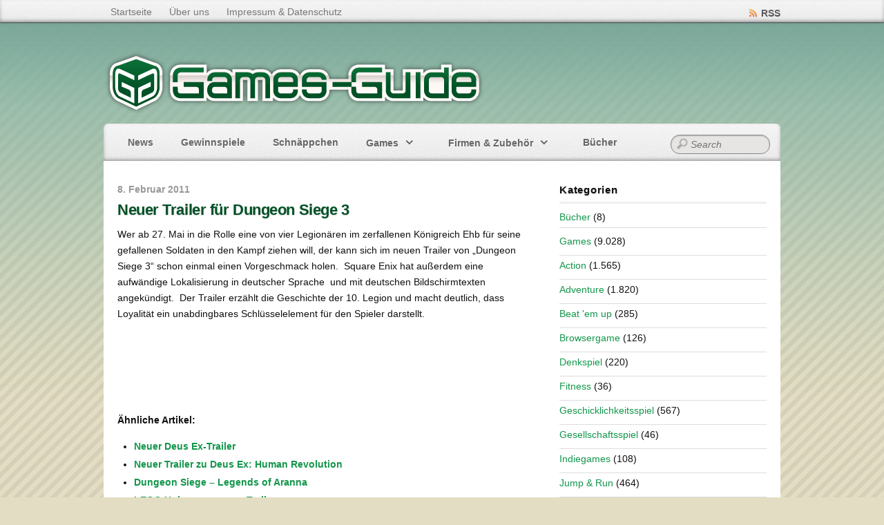

--- FILE ---
content_type: text/html; charset=UTF-8
request_url: https://www.games-guide.de/news/neuer-trailer-fuer-dungeon-siege-3/
body_size: 15182
content:
<!DOCTYPE html PUBLIC "-//W3C//DTD XHTML 1.0 Transitional//EN" "http://www.w3.org/TR/xhtml1/DTD/xhtml1-transitional.dtd"> <html xmlns="http://www.w3.org/1999/xhtml" itemscope="itemscope" itemtype="http://schema.org/Article" lang="de"> <head> <meta http-equiv="Content-Type" content="text/html; charset=UTF-8" /> <title>Neuer Trailer für Dungeon Siege 3 › Games-Guide</title> <meta name="description" content="Wer ab 27. Mai in die Rolle eine von vier Legionären im zerfallenen Königreich Ehb für seine gefallenen Soldaten in den Kampf ziehen will, ..." /> <meta name="robots" content="index, follow" /> <link rel="canonical" href="https://www.games-guide.de/news/neuer-trailer-fuer-dungeon-siege-3/" /> <title itemprop="name"> &raquo; Neuer Trailer für Dungeon Siege 3</title> <script>(function(html){ html.className = html.className.replace(/\bno-js\b/,'js'); if (html.classList) { html.classList.add( 'js' ); } else { html.className += ' js'; } })(document.documentElement);</script><style type="text/css">.js.csstransitions .module.wow, .js.csstransitions .themify_builder_content .themify_builder_row.wow, .js.csstransitions .module_row.wow, .js.csstransitions .builder-posts-wrap > .post.wow, .js.csstransitions .fly-in > .post, .js.csstransitions .fly-in .row_inner > .tb-column, .js.csstransitions .fade-in > .post, .js.csstransitions .fade-in .row_inner > .tb-column, .js.csstransitions .slide-up > .post, .js.csstransitions .slide-up .row_inner > .tb-column { visibility:hidden; }</style> <link rel='dns-prefetch' href='//stats.wp.com' /> <link rel='dns-prefetch' href='//v0.wordpress.com' /> <link rel="alternate" type="application/rss+xml" title="Games-Guide &raquo; Feed" href="https://www.games-guide.de/feed/" /> <link rel="alternate" type="application/rss+xml" title="Games-Guide &raquo; Kommentar-Feed" href="https://www.games-guide.de/comments/feed/" /> <link rel="alternate" type="application/rss+xml" title="Games-Guide &raquo; Neuer Trailer für Dungeon Siege 3 Kommentar-Feed" href="https://www.games-guide.de/news/neuer-trailer-fuer-dungeon-siege-3/feed/" /> <script type="text/javascript">
/* <![CDATA[ */
window._wpemojiSettings = {"baseUrl":"https:\/\/s.w.org\/images\/core\/emoji\/15.0.3\/72x72\/","ext":".png","svgUrl":"https:\/\/s.w.org\/images\/core\/emoji\/15.0.3\/svg\/","svgExt":".svg","source":{"concatemoji":"https:\/\/www.games-guide.de\/wp-includes\/js\/wp-emoji-release.min.js?ver=6.6.4"}};
/*! This file is auto-generated */
!function(i,n){var o,s,e;function c(e){try{var t={supportTests:e,timestamp:(new Date).valueOf()};sessionStorage.setItem(o,JSON.stringify(t))}catch(e){}}function p(e,t,n){e.clearRect(0,0,e.canvas.width,e.canvas.height),e.fillText(t,0,0);var t=new Uint32Array(e.getImageData(0,0,e.canvas.width,e.canvas.height).data),r=(e.clearRect(0,0,e.canvas.width,e.canvas.height),e.fillText(n,0,0),new Uint32Array(e.getImageData(0,0,e.canvas.width,e.canvas.height).data));return t.every(function(e,t){return e===r[t]})}function u(e,t,n){switch(t){case"flag":return n(e,"\ud83c\udff3\ufe0f\u200d\u26a7\ufe0f","\ud83c\udff3\ufe0f\u200b\u26a7\ufe0f")?!1:!n(e,"\ud83c\uddfa\ud83c\uddf3","\ud83c\uddfa\u200b\ud83c\uddf3")&&!n(e,"\ud83c\udff4\udb40\udc67\udb40\udc62\udb40\udc65\udb40\udc6e\udb40\udc67\udb40\udc7f","\ud83c\udff4\u200b\udb40\udc67\u200b\udb40\udc62\u200b\udb40\udc65\u200b\udb40\udc6e\u200b\udb40\udc67\u200b\udb40\udc7f");case"emoji":return!n(e,"\ud83d\udc26\u200d\u2b1b","\ud83d\udc26\u200b\u2b1b")}return!1}function f(e,t,n){var r="undefined"!=typeof WorkerGlobalScope&&self instanceof WorkerGlobalScope?new OffscreenCanvas(300,150):i.createElement("canvas"),a=r.getContext("2d",{willReadFrequently:!0}),o=(a.textBaseline="top",a.font="600 32px Arial",{});return e.forEach(function(e){o[e]=t(a,e,n)}),o}function t(e){var t=i.createElement("script");t.src=e,t.defer=!0,i.head.appendChild(t)}"undefined"!=typeof Promise&&(o="wpEmojiSettingsSupports",s=["flag","emoji"],n.supports={everything:!0,everythingExceptFlag:!0},e=new Promise(function(e){i.addEventListener("DOMContentLoaded",e,{once:!0})}),new Promise(function(t){var n=function(){try{var e=JSON.parse(sessionStorage.getItem(o));if("object"==typeof e&&"number"==typeof e.timestamp&&(new Date).valueOf()<e.timestamp+604800&&"object"==typeof e.supportTests)return e.supportTests}catch(e){}return null}();if(!n){if("undefined"!=typeof Worker&&"undefined"!=typeof OffscreenCanvas&&"undefined"!=typeof URL&&URL.createObjectURL&&"undefined"!=typeof Blob)try{var e="postMessage("+f.toString()+"("+[JSON.stringify(s),u.toString(),p.toString()].join(",")+"));",r=new Blob([e],{type:"text/javascript"}),a=new Worker(URL.createObjectURL(r),{name:"wpTestEmojiSupports"});return void(a.onmessage=function(e){c(n=e.data),a.terminate(),t(n)})}catch(e){}c(n=f(s,u,p))}t(n)}).then(function(e){for(var t in e)n.supports[t]=e[t],n.supports.everything=n.supports.everything&&n.supports[t],"flag"!==t&&(n.supports.everythingExceptFlag=n.supports.everythingExceptFlag&&n.supports[t]);n.supports.everythingExceptFlag=n.supports.everythingExceptFlag&&!n.supports.flag,n.DOMReady=!1,n.readyCallback=function(){n.DOMReady=!0}}).then(function(){return e}).then(function(){var e;n.supports.everything||(n.readyCallback(),(e=n.source||{}).concatemoji?t(e.concatemoji):e.wpemoji&&e.twemoji&&(t(e.twemoji),t(e.wpemoji)))}))}((window,document),window._wpemojiSettings);
/* ]]> */
</script> <script id="games-ready">
			window.advanced_ads_ready=function(e,a){a=a||"complete";var d=function(e){return"interactive"===a?"loading"!==e:"complete"===e};d(document.readyState)?e():document.addEventListener("readystatechange",(function(a){d(a.target.readyState)&&e()}),{once:"interactive"===a})},window.advanced_ads_ready_queue=window.advanced_ads_ready_queue||[];		</script> <link rel='stylesheet' id='magnific-css' href='https://www.games-guide.de/wp-content/themes/bloggie/themify/css/lightbox.css?ver=2.4.7' type='text/css' media='all' /> <style id='wp-emoji-styles-inline-css' type='text/css'>

	img.wp-smiley, img.emoji {
		display: inline !important;
		border: none !important;
		box-shadow: none !important;
		height: 1em !important;
		width: 1em !important;
		margin: 0 0.07em !important;
		vertical-align: -0.1em !important;
		background: none !important;
		padding: 0 !important;
	}
</style> <link rel='stylesheet' id='wp-block-library-css' href='https://www.games-guide.de/wp-includes/css/dist/block-library/style.min.css?ver=6.6.4' type='text/css' media='all' /> <link rel='stylesheet' id='mediaelement-css' href='https://www.games-guide.de/wp-content/themes/bloggie/themify/css/themify-mediaelement.min.css?ver=6.6.4' type='text/css' media='all' /> <link rel='stylesheet' id='wp-mediaelement-css' href='https://www.games-guide.de/wp-includes/js/mediaelement/wp-mediaelement.min.css?ver=6.6.4' type='text/css' media='all' /> <style id='jetpack-sharing-buttons-style-inline-css' type='text/css'>
.jetpack-sharing-buttons__services-list{display:flex;flex-direction:row;flex-wrap:wrap;gap:0;list-style-type:none;margin:5px;padding:0}.jetpack-sharing-buttons__services-list.has-small-icon-size{font-size:12px}.jetpack-sharing-buttons__services-list.has-normal-icon-size{font-size:16px}.jetpack-sharing-buttons__services-list.has-large-icon-size{font-size:24px}.jetpack-sharing-buttons__services-list.has-huge-icon-size{font-size:36px}@media print{.jetpack-sharing-buttons__services-list{display:none!important}}.editor-styles-wrapper .wp-block-jetpack-sharing-buttons{gap:0;padding-inline-start:0}ul.jetpack-sharing-buttons__services-list.has-background{padding:1.25em 2.375em}
</style> <style id='classic-theme-styles-inline-css' type='text/css'>
/*! This file is auto-generated */
.wp-block-button__link{color:#fff;background-color:#32373c;border-radius:9999px;box-shadow:none;text-decoration:none;padding:calc(.667em + 2px) calc(1.333em + 2px);font-size:1.125em}.wp-block-file__button{background:#32373c;color:#fff;text-decoration:none}
</style> <style id='global-styles-inline-css' type='text/css'>
:root{--wp--preset--aspect-ratio--square: 1;--wp--preset--aspect-ratio--4-3: 4/3;--wp--preset--aspect-ratio--3-4: 3/4;--wp--preset--aspect-ratio--3-2: 3/2;--wp--preset--aspect-ratio--2-3: 2/3;--wp--preset--aspect-ratio--16-9: 16/9;--wp--preset--aspect-ratio--9-16: 9/16;--wp--preset--color--black: #000000;--wp--preset--color--cyan-bluish-gray: #abb8c3;--wp--preset--color--white: #ffffff;--wp--preset--color--pale-pink: #f78da7;--wp--preset--color--vivid-red: #cf2e2e;--wp--preset--color--luminous-vivid-orange: #ff6900;--wp--preset--color--luminous-vivid-amber: #fcb900;--wp--preset--color--light-green-cyan: #7bdcb5;--wp--preset--color--vivid-green-cyan: #00d084;--wp--preset--color--pale-cyan-blue: #8ed1fc;--wp--preset--color--vivid-cyan-blue: #0693e3;--wp--preset--color--vivid-purple: #9b51e0;--wp--preset--gradient--vivid-cyan-blue-to-vivid-purple: linear-gradient(135deg,rgba(6,147,227,1) 0%,rgb(155,81,224) 100%);--wp--preset--gradient--light-green-cyan-to-vivid-green-cyan: linear-gradient(135deg,rgb(122,220,180) 0%,rgb(0,208,130) 100%);--wp--preset--gradient--luminous-vivid-amber-to-luminous-vivid-orange: linear-gradient(135deg,rgba(252,185,0,1) 0%,rgba(255,105,0,1) 100%);--wp--preset--gradient--luminous-vivid-orange-to-vivid-red: linear-gradient(135deg,rgba(255,105,0,1) 0%,rgb(207,46,46) 100%);--wp--preset--gradient--very-light-gray-to-cyan-bluish-gray: linear-gradient(135deg,rgb(238,238,238) 0%,rgb(169,184,195) 100%);--wp--preset--gradient--cool-to-warm-spectrum: linear-gradient(135deg,rgb(74,234,220) 0%,rgb(151,120,209) 20%,rgb(207,42,186) 40%,rgb(238,44,130) 60%,rgb(251,105,98) 80%,rgb(254,248,76) 100%);--wp--preset--gradient--blush-light-purple: linear-gradient(135deg,rgb(255,206,236) 0%,rgb(152,150,240) 100%);--wp--preset--gradient--blush-bordeaux: linear-gradient(135deg,rgb(254,205,165) 0%,rgb(254,45,45) 50%,rgb(107,0,62) 100%);--wp--preset--gradient--luminous-dusk: linear-gradient(135deg,rgb(255,203,112) 0%,rgb(199,81,192) 50%,rgb(65,88,208) 100%);--wp--preset--gradient--pale-ocean: linear-gradient(135deg,rgb(255,245,203) 0%,rgb(182,227,212) 50%,rgb(51,167,181) 100%);--wp--preset--gradient--electric-grass: linear-gradient(135deg,rgb(202,248,128) 0%,rgb(113,206,126) 100%);--wp--preset--gradient--midnight: linear-gradient(135deg,rgb(2,3,129) 0%,rgb(40,116,252) 100%);--wp--preset--font-size--small: 13px;--wp--preset--font-size--medium: 20px;--wp--preset--font-size--large: 36px;--wp--preset--font-size--x-large: 42px;--wp--preset--spacing--20: 0.44rem;--wp--preset--spacing--30: 0.67rem;--wp--preset--spacing--40: 1rem;--wp--preset--spacing--50: 1.5rem;--wp--preset--spacing--60: 2.25rem;--wp--preset--spacing--70: 3.38rem;--wp--preset--spacing--80: 5.06rem;--wp--preset--shadow--natural: 6px 6px 9px rgba(0, 0, 0, 0.2);--wp--preset--shadow--deep: 12px 12px 50px rgba(0, 0, 0, 0.4);--wp--preset--shadow--sharp: 6px 6px 0px rgba(0, 0, 0, 0.2);--wp--preset--shadow--outlined: 6px 6px 0px -3px rgba(255, 255, 255, 1), 6px 6px rgba(0, 0, 0, 1);--wp--preset--shadow--crisp: 6px 6px 0px rgba(0, 0, 0, 1);}:where(.is-layout-flex){gap: 0.5em;}:where(.is-layout-grid){gap: 0.5em;}body .is-layout-flex{display: flex;}.is-layout-flex{flex-wrap: wrap;align-items: center;}.is-layout-flex > :is(*, div){margin: 0;}body .is-layout-grid{display: grid;}.is-layout-grid > :is(*, div){margin: 0;}:where(.wp-block-columns.is-layout-flex){gap: 2em;}:where(.wp-block-columns.is-layout-grid){gap: 2em;}:where(.wp-block-post-template.is-layout-flex){gap: 1.25em;}:where(.wp-block-post-template.is-layout-grid){gap: 1.25em;}.has-black-color{color: var(--wp--preset--color--black) !important;}.has-cyan-bluish-gray-color{color: var(--wp--preset--color--cyan-bluish-gray) !important;}.has-white-color{color: var(--wp--preset--color--white) !important;}.has-pale-pink-color{color: var(--wp--preset--color--pale-pink) !important;}.has-vivid-red-color{color: var(--wp--preset--color--vivid-red) !important;}.has-luminous-vivid-orange-color{color: var(--wp--preset--color--luminous-vivid-orange) !important;}.has-luminous-vivid-amber-color{color: var(--wp--preset--color--luminous-vivid-amber) !important;}.has-light-green-cyan-color{color: var(--wp--preset--color--light-green-cyan) !important;}.has-vivid-green-cyan-color{color: var(--wp--preset--color--vivid-green-cyan) !important;}.has-pale-cyan-blue-color{color: var(--wp--preset--color--pale-cyan-blue) !important;}.has-vivid-cyan-blue-color{color: var(--wp--preset--color--vivid-cyan-blue) !important;}.has-vivid-purple-color{color: var(--wp--preset--color--vivid-purple) !important;}.has-black-background-color{background-color: var(--wp--preset--color--black) !important;}.has-cyan-bluish-gray-background-color{background-color: var(--wp--preset--color--cyan-bluish-gray) !important;}.has-white-background-color{background-color: var(--wp--preset--color--white) !important;}.has-pale-pink-background-color{background-color: var(--wp--preset--color--pale-pink) !important;}.has-vivid-red-background-color{background-color: var(--wp--preset--color--vivid-red) !important;}.has-luminous-vivid-orange-background-color{background-color: var(--wp--preset--color--luminous-vivid-orange) !important;}.has-luminous-vivid-amber-background-color{background-color: var(--wp--preset--color--luminous-vivid-amber) !important;}.has-light-green-cyan-background-color{background-color: var(--wp--preset--color--light-green-cyan) !important;}.has-vivid-green-cyan-background-color{background-color: var(--wp--preset--color--vivid-green-cyan) !important;}.has-pale-cyan-blue-background-color{background-color: var(--wp--preset--color--pale-cyan-blue) !important;}.has-vivid-cyan-blue-background-color{background-color: var(--wp--preset--color--vivid-cyan-blue) !important;}.has-vivid-purple-background-color{background-color: var(--wp--preset--color--vivid-purple) !important;}.has-black-border-color{border-color: var(--wp--preset--color--black) !important;}.has-cyan-bluish-gray-border-color{border-color: var(--wp--preset--color--cyan-bluish-gray) !important;}.has-white-border-color{border-color: var(--wp--preset--color--white) !important;}.has-pale-pink-border-color{border-color: var(--wp--preset--color--pale-pink) !important;}.has-vivid-red-border-color{border-color: var(--wp--preset--color--vivid-red) !important;}.has-luminous-vivid-orange-border-color{border-color: var(--wp--preset--color--luminous-vivid-orange) !important;}.has-luminous-vivid-amber-border-color{border-color: var(--wp--preset--color--luminous-vivid-amber) !important;}.has-light-green-cyan-border-color{border-color: var(--wp--preset--color--light-green-cyan) !important;}.has-vivid-green-cyan-border-color{border-color: var(--wp--preset--color--vivid-green-cyan) !important;}.has-pale-cyan-blue-border-color{border-color: var(--wp--preset--color--pale-cyan-blue) !important;}.has-vivid-cyan-blue-border-color{border-color: var(--wp--preset--color--vivid-cyan-blue) !important;}.has-vivid-purple-border-color{border-color: var(--wp--preset--color--vivid-purple) !important;}.has-vivid-cyan-blue-to-vivid-purple-gradient-background{background: var(--wp--preset--gradient--vivid-cyan-blue-to-vivid-purple) !important;}.has-light-green-cyan-to-vivid-green-cyan-gradient-background{background: var(--wp--preset--gradient--light-green-cyan-to-vivid-green-cyan) !important;}.has-luminous-vivid-amber-to-luminous-vivid-orange-gradient-background{background: var(--wp--preset--gradient--luminous-vivid-amber-to-luminous-vivid-orange) !important;}.has-luminous-vivid-orange-to-vivid-red-gradient-background{background: var(--wp--preset--gradient--luminous-vivid-orange-to-vivid-red) !important;}.has-very-light-gray-to-cyan-bluish-gray-gradient-background{background: var(--wp--preset--gradient--very-light-gray-to-cyan-bluish-gray) !important;}.has-cool-to-warm-spectrum-gradient-background{background: var(--wp--preset--gradient--cool-to-warm-spectrum) !important;}.has-blush-light-purple-gradient-background{background: var(--wp--preset--gradient--blush-light-purple) !important;}.has-blush-bordeaux-gradient-background{background: var(--wp--preset--gradient--blush-bordeaux) !important;}.has-luminous-dusk-gradient-background{background: var(--wp--preset--gradient--luminous-dusk) !important;}.has-pale-ocean-gradient-background{background: var(--wp--preset--gradient--pale-ocean) !important;}.has-electric-grass-gradient-background{background: var(--wp--preset--gradient--electric-grass) !important;}.has-midnight-gradient-background{background: var(--wp--preset--gradient--midnight) !important;}.has-small-font-size{font-size: var(--wp--preset--font-size--small) !important;}.has-medium-font-size{font-size: var(--wp--preset--font-size--medium) !important;}.has-large-font-size{font-size: var(--wp--preset--font-size--large) !important;}.has-x-large-font-size{font-size: var(--wp--preset--font-size--x-large) !important;}
:where(.wp-block-post-template.is-layout-flex){gap: 1.25em;}:where(.wp-block-post-template.is-layout-grid){gap: 1.25em;}
:where(.wp-block-columns.is-layout-flex){gap: 2em;}:where(.wp-block-columns.is-layout-grid){gap: 2em;}
:root :where(.wp-block-pullquote){font-size: 1.5em;line-height: 1.6;}
</style> <link rel='stylesheet' id='contact-form-7-css' href='https://www.games-guide.de/wp-content/plugins/contact-form-7/includes/css/styles.css?ver=6.0.6' type='text/css' media='all' /> <link rel='stylesheet' id='themify-framework-css' href='https://www.games-guide.de/wp-content/themes/bloggie/themify/css/themify.framework.css?ver=2.4.7' type='text/css' media='all' /> <style id='akismet-widget-style-inline-css' type='text/css'>

			.a-stats {
				--akismet-color-mid-green: #357b49;
				--akismet-color-white: #fff;
				--akismet-color-light-grey: #f6f7f7;

				max-width: 350px;
				width: auto;
			}

			.a-stats * {
				all: unset;
				box-sizing: border-box;
			}

			.a-stats strong {
				font-weight: 600;
			}

			.a-stats a.a-stats__link,
			.a-stats a.a-stats__link:visited,
			.a-stats a.a-stats__link:active {
				background: var(--akismet-color-mid-green);
				border: none;
				box-shadow: none;
				border-radius: 8px;
				color: var(--akismet-color-white);
				cursor: pointer;
				display: block;
				font-family: -apple-system, BlinkMacSystemFont, 'Segoe UI', 'Roboto', 'Oxygen-Sans', 'Ubuntu', 'Cantarell', 'Helvetica Neue', sans-serif;
				font-weight: 500;
				padding: 12px;
				text-align: center;
				text-decoration: none;
				transition: all 0.2s ease;
			}

			/* Extra specificity to deal with TwentyTwentyOne focus style */
			.widget .a-stats a.a-stats__link:focus {
				background: var(--akismet-color-mid-green);
				color: var(--akismet-color-white);
				text-decoration: none;
			}

			.a-stats a.a-stats__link:hover {
				filter: brightness(110%);
				box-shadow: 0 4px 12px rgba(0, 0, 0, 0.06), 0 0 2px rgba(0, 0, 0, 0.16);
			}

			.a-stats .count {
				color: var(--akismet-color-white);
				display: block;
				font-size: 1.5em;
				line-height: 1.4;
				padding: 0 13px;
				white-space: nowrap;
			}
		
</style> <link rel='stylesheet' id='theme-style-css' href='https://www.games-guide.de/wp-content/themes/bloggie/style.css?ver=1.8.2' type='text/css' media='all' /> <link rel='stylesheet' id='themify-skin-css' href='https://www.games-guide.de/wp-content/themes/bloggie/skins/platinum/style.css?ver=2.4.7' type='text/css' media='all' /> <link rel='stylesheet' id='themify-icon-font-css' href='https://www.games-guide.de/wp-content/themes/bloggie/themify/fontawesome/css/font-awesome.min.css?ver=2.4.7' type='text/css' media='all' /> <script type="text/javascript" src="https://www.games-guide.de/wp-includes/js/jquery/jquery.min.js?ver=3.7.1" id="jquery-core-js"></script> <script type="text/javascript" src="https://www.games-guide.de/wp-includes/js/jquery/jquery-migrate.min.js?ver=3.4.1" id="jquery-migrate-js"></script> <link rel="https://api.w.org/" href="https://www.games-guide.de/wp-json/" /><link rel="alternate" title="JSON" type="application/json" href="https://www.games-guide.de/wp-json/wp/v2/posts/8056" /><link rel="EditURI" type="application/rsd+xml" title="RSD" href="https://www.games-guide.de/xmlrpc.php?rsd" /> <meta name="generator" content="WordPress 6.6.4" /> <link rel='shortlink' href='https://www.games-guide.de/?p=8056' /> <link rel="alternate" title="oEmbed (JSON)" type="application/json+oembed" href="https://www.games-guide.de/wp-json/oembed/1.0/embed?url=https%3A%2F%2Fwww.games-guide.de%2Fnews%2Fneuer-trailer-fuer-dungeon-siege-3%2F" /> <link rel="alternate" title="oEmbed (XML)" type="text/xml+oembed" href="https://www.games-guide.de/wp-json/oembed/1.0/embed?url=https%3A%2F%2Fwww.games-guide.de%2Fnews%2Fneuer-trailer-fuer-dungeon-siege-3%2F&#038;format=xml" /> <style>img#wpstats{display:none}</style> <style type='text/css'>
body {
background-image: url(https://www.games-guide.de/wp-content/themes/bloggie/uploads/bg/bg4.png);
}

body {
font-family: "Trebuchet MS", Arial, Helvetica, sans-serif;
color: #111;
font-size: 14px;
line-height: 165%;
}

a {
color: #12964b;
}

a:hover {
color: #18c965;
}

h1 {
font-family: "Trebuchet MS", Arial, Helvetica, sans-serif;
color: #111;
}

h2 {
font-family: "Trebuchet MS", Arial, Helvetica, sans-serif;
color: #111;
}

h3 {
font-family: "Trebuchet MS", Arial, Helvetica, sans-serif;
color: #111;
}

h4 {
font-family: "Trebuchet MS", Arial, Helvetica, sans-serif;
color: #111;
}

h5 {
font-family: "Trebuchet MS", Arial, Helvetica, sans-serif;
color: #111;
}

h6 {
font-family: "Trebuchet MS", Arial, Helvetica, sans-serif;
color: #111;
}

textarea, input[type=text], input[type=password], input[type=search], input[type=email], input[type=url] {
font-family: "Trebuchet MS", Arial, Helvetica, sans-serif;
}

#site-logo a {
font-family: "Trebuchet MS", Arial, Helvetica, sans-serif;
}

#site-description {
font-family: "Trebuchet MS", Arial, Helvetica, sans-serif;
font-size: 0px;
}

#main-nav a {
font-family: "Trebuchet MS", Arial, Helvetica, sans-serif;
}

#main-nav ul a, #main-nav .current_page_item ul a, #main-nav ul .current_page_item a, #main-nav .current-menu-item ul a, #main-nav ul .current-menu-item a, #main-nav li:hover > ul a {
font-family: "Trebuchet MS", Arial, Helvetica, sans-serif;
}

.post-title {
font-family: "Trebuchet MS", Arial, Helvetica, sans-serif;
line-height: 165%;
}

.post-title a {
color: #005126;
}

.post-title a:hover {
color: #0D7138;
}

.page-title {
font-family: "Trebuchet MS", Arial, Helvetica, sans-serif;
line-height: 165%;
}

.post-meta, .post-meta em {
font-family: "Trebuchet MS", Arial, Helvetica, sans-serif;
}

.post-date {
font-family: "Trebuchet MS", Arial, Helvetica, sans-serif;
}

.more-link {
font-family: "Trebuchet MS", Arial, Helvetica, sans-serif;
color: #FFFFFF;
}

.more-link:hover {
color: #FFFFFF;
background-color: #0D7138;
}

#sidebar {
font-family: "Trebuchet MS", Arial, Helvetica, sans-serif;
}

#sidebar .widgettitle {
font-family: "Trebuchet MS", Arial, Helvetica, sans-serif;
font-variant: normal;
}

#sidebar .widget li  {
margin-top: 5px;
margin-right: 0px;
margin-bottom: 5px;
margin-left: 0px;
}

#footer {
font-family: "Trebuchet MS", Arial, Helvetica, sans-serif;
}

#footer .widgettitle {
font-family: "Trebuchet MS", Arial, Helvetica, sans-serif;
}

</style> <style type='text/css'>#body .gallery .gallery-item {margin:0 4px 16px 0} /* gallery row fix */
.slides .sharedaddy {display:none}</style> <link href="https://www.games-guide.de/wp-content/uploads/2013/12/favicon1.ico" rel="shortcut icon" /> <script async src="https://pagead2.googlesyndication.com/pagead/js/adsbygoogle.js?client=ca-pub-9968989498376306" crossorigin="anonymous"></script> <!--[if lt IE 9]> <script src="https://html5shim.googlecode.com/svn/trunk/html5.js"></script> <![endif]--> <!--[if lt IE 9]> <script src="https://s3.amazonaws.com/nwapi/nwmatcher/nwmatcher-1.2.5-min.js"></script> <script type="text/javascript" src="https://cdnjs.cloudflare.com/ajax/libs/selectivizr/1.0.2/selectivizr-min.js"></script> <![endif]--> <script>                    function isSupportTransition() {
                    var b = document.body || document.documentElement,
                    s = b.style,
                    p = 'transition';

                    if (typeof s[p] == 'string') { return true; }

                    // Tests for vendor specific prop
                    var v = ['Moz', 'webkit', 'Webkit', 'Khtml', 'O', 'ms'];
                    p = p.charAt(0).toUpperCase() + p.substr(1);

                    for (var i=0; i<v.length; i++) {
                        if (typeof s[v[i] + p] == 'string') { return true; }
                        }
                        return false;
                        }
                        if ( isSupportTransition() ) {
                        document.documentElement.className += " csstransitions";	
                        }
                    </script><style type="text/css">.recentcomments a{display:inline !important;padding:0 !important;margin:0 !important;}</style> <meta property="og:type" content="article" /> <meta property="og:title" content="Neuer Trailer für Dungeon Siege 3 › Games-Guide" /> <meta property="og:url" content="https://www.games-guide.de/news/neuer-trailer-fuer-dungeon-siege-3/" /> <meta property="og:description" content="Wer ab 27. Mai in die Rolle eine von vier Legionären im zerfallenen Königreich Ehb für seine gefallenen Soldaten in den Kampf ziehen will, ..." /> <meta property="article:published_time" content="2011-02-08T19:48:04+00:00" /> <meta property="article:modified_time" content="2011-02-08T20:33:51+00:00" /> <meta property="og:site_name" content="Games-Guide" /> <meta property="og:image" content="https://s0.wp.com/i/blank.jpg" /> <meta property="og:image:alt" content="" /> <meta property="og:locale" content="de_DE" /> <meta name="twitter:text:title" content="Neuer Trailer für Dungeon Siege 3" /> <meta name="twitter:card" content="summary" /> </head> <body class="post-template-default single single-post postid-8056 single-format-standard skin-platinum android webkit not-ie default_width sidebar1 no-home touch aa-prefix-games-"> <div id="pagewrap" class="hfeed site"> <div id="topbar"> <div class="pagewidth"> <div class="topbar-nav"> <ul id="secondary-nav" class="menu"><li id="menu-item-38704" class="menu-item menu-item-type-custom menu-item-object-custom menu-item-home menu-item-38704"><a href="https://www.games-guide.de/">Startseite</a></li> <li id="menu-item-3022" class="menu-item menu-item-type-post_type menu-item-object-page menu-item-3022"><a href="https://www.games-guide.de/ueber-uns/">Über uns</a></li> <li id="menu-item-24" class="menu-item menu-item-type-post_type menu-item-object-page menu-item-24"><a href="https://www.games-guide.de/impressum/">Impressum &#038; Datenschutz</a></li> </ul> </div> <div class="social-widget"> <div id="themify-social-links-2" class="widget themify-social-links"><ul class="social-links horizontal"></ul></div> <div class="rss"><a href="https://feeds.feedburner.com/gamesguideDE">RSS</a></div> </div> </div> </div> <div class="pagewidth"> <div id="headerwrap"> <div id="header"> <div id="site-logo"><a href="https://www.games-guide.de" title="Games-Guide"><img src="https://www.games-guide.de/wp-content/uploads/2013/12/games-guide-logo1-554x94.png" width="554" height="94" alt="Games-Guide" /><span style="display: none;">Games-Guide</span></a></div> <div id="site-description" class="site-description"><span>Das Spiele-Archiv</span></div> <ul id="main-nav" class="main-nav"><li id="menu-item-22" class="menu-item menu-item-type-taxonomy menu-item-object-category current-post-ancestor current-menu-parent current-post-parent menu-item-22"><a href="https://www.games-guide.de/kategorie/news/">News</a></li> <li id="menu-item-105" class="menu-item menu-item-type-taxonomy menu-item-object-category menu-item-105"><a href="https://www.games-guide.de/kategorie/gewinnspiele/">Gewinnspiele</a></li> <li id="menu-item-104" class="menu-item menu-item-type-taxonomy menu-item-object-category menu-item-104"><a href="https://www.games-guide.de/kategorie/schnaeppchen/">Schnäppchen</a></li> <li id="menu-item-21" class="menu-item menu-item-type-taxonomy menu-item-object-category menu-item-has-children menu-item-21"><a href="https://www.games-guide.de/kategorie/games/">Games</a> <ul class="sub-menu"> <li id="menu-item-7125" class="menu-item menu-item-type-taxonomy menu-item-object-category menu-item-7125"><a href="https://www.games-guide.de/kategorie/games/kostenlose-spiele/">Kostenlose Spiele</a></li> <li id="menu-item-2850" class="menu-item menu-item-type-taxonomy menu-item-object-category menu-item-2850"><a href="https://www.games-guide.de/kategorie/games/action/">Action</a></li> <li id="menu-item-2851" class="menu-item menu-item-type-taxonomy menu-item-object-category menu-item-2851"><a href="https://www.games-guide.de/kategorie/games/adventure/">Adventure</a></li> <li id="menu-item-2858" class="menu-item menu-item-type-taxonomy menu-item-object-category menu-item-2858"><a href="https://www.games-guide.de/kategorie/games/beat-em-up/">Beat &#8218;em up</a></li> <li id="menu-item-7141" class="menu-item menu-item-type-taxonomy menu-item-object-category menu-item-7141"><a href="https://www.games-guide.de/kategorie/games/browsergame/">Browsergame</a></li> <li id="menu-item-2859" class="menu-item menu-item-type-taxonomy menu-item-object-category menu-item-2859"><a href="https://www.games-guide.de/kategorie/games/denkspiel/">Denkspiel</a></li> <li id="menu-item-3905" class="menu-item menu-item-type-taxonomy menu-item-object-category menu-item-3905"><a href="https://www.games-guide.de/kategorie/games/fitness/">Fitness</a></li> <li id="menu-item-2854" class="menu-item menu-item-type-taxonomy menu-item-object-category menu-item-2854"><a href="https://www.games-guide.de/kategorie/games/geschicklichkeitsspiel/">Geschicklichkeitsspiel</a></li> <li id="menu-item-3597" class="menu-item menu-item-type-taxonomy menu-item-object-category menu-item-3597"><a href="https://www.games-guide.de/kategorie/games/gesellschaftsspiel/">Gesellschaftsspiel</a></li> <li id="menu-item-2860" class="menu-item menu-item-type-taxonomy menu-item-object-category menu-item-2860"><a href="https://www.games-guide.de/kategorie/games/jump-run/">Jump &#038; Run</a></li> <li id="menu-item-2856" class="menu-item menu-item-type-taxonomy menu-item-object-category menu-item-2856"><a href="https://www.games-guide.de/kategorie/games/lernen/">Lernen</a></li> <li id="menu-item-2857" class="menu-item menu-item-type-taxonomy menu-item-object-category menu-item-2857"><a href="https://www.games-guide.de/kategorie/games/musikspiel/">Musikspiel</a></li> <li id="menu-item-2861" class="menu-item menu-item-type-taxonomy menu-item-object-category menu-item-2861"><a href="https://www.games-guide.de/kategorie/games/rennspiel/">Rennspiel</a></li> <li id="menu-item-2862" class="menu-item menu-item-type-taxonomy menu-item-object-category menu-item-2862"><a href="https://www.games-guide.de/kategorie/games/rollenspiel/">Rollenspiel</a></li> <li id="menu-item-2855" class="menu-item menu-item-type-taxonomy menu-item-object-category menu-item-2855"><a href="https://www.games-guide.de/kategorie/games/shooter/">Shooter</a></li> <li id="menu-item-2852" class="menu-item menu-item-type-taxonomy menu-item-object-category menu-item-2852"><a href="https://www.games-guide.de/kategorie/games/simulation/">Simulation</a></li> <li id="menu-item-2863" class="menu-item menu-item-type-taxonomy menu-item-object-category menu-item-2863"><a href="https://www.games-guide.de/kategorie/games/sport/">Sport</a></li> <li id="menu-item-2853" class="menu-item menu-item-type-taxonomy menu-item-object-category menu-item-2853"><a href="https://www.games-guide.de/kategorie/games/strategie/">Strategie</a></li> </ul> </li> <li id="menu-item-2894" class="menu-item menu-item-type-taxonomy menu-item-object-category menu-item-has-children menu-item-2894"><a href="https://www.games-guide.de/kategorie/zubehoer-hardware/">Firmen &#038; Zubehör</a> <ul class="sub-menu"> <li id="menu-item-11742" class="menu-item menu-item-type-taxonomy menu-item-object-category menu-item-11742"><a href="https://www.games-guide.de/kategorie/zubehoer-hardware/firmen/">Firmen</a></li> <li id="menu-item-3551" class="menu-item menu-item-type-taxonomy menu-item-object-category menu-item-3551"><a href="https://www.games-guide.de/kategorie/zubehoer-hardware/hardware/">Hardware</a></li> <li id="menu-item-3552" class="menu-item menu-item-type-taxonomy menu-item-object-category menu-item-3552"><a href="https://www.games-guide.de/kategorie/zubehoer-hardware/zubehoer/">Zubehör</a></li> </ul> </li> <li id="menu-item-3855" class="menu-item menu-item-type-taxonomy menu-item-object-category menu-item-3855"><a href="https://www.games-guide.de/kategorie/buecher/">Bücher</a></li> </ul> <form method="get" id="searchform" action="https://www.games-guide.de/"> <input type="text" name="s" id="s" placeholder="Search"> </form> <div class="header-ad"> </div> <div id="nav-bar"></div> </div> </div> <div id="body"> <div id="layout" class="clearfix"> <div id="content" class="list-post"> <div id="post-8056" itemscope itemtype="http://schema.org/Article" class="post clearfix cat-3 post-8056 type-post status-publish format-standard hentry category-news tag-square-enix has-post-title has-post-date has-post-category has-post-tag has-post-comment has-post-author"> <div class="post-content"> <p class="post-date entry-date updated" itemprop="datePublished">8. Februar 2011</p> <h1 class="post-title entry-title" itemprop="headline"><a href="https://www.games-guide.de/news/neuer-trailer-fuer-dungeon-siege-3/" title="Neuer Trailer für Dungeon Siege 3">Neuer Trailer für Dungeon Siege 3</a></h1> <div class="entry-content" itemprop="articleBody"> <p>Wer ab 27. Mai in die Rolle eine von vier Legionären im zerfallenen Königreich Ehb für seine gefallenen Soldaten in den Kampf ziehen will, der kann sich im neuen Trailer von &#8222;Dungeon Siege 3&#8220; schon einmal einen Vorgeschmack holen.  Square Enix hat außerdem eine aufwändige Lokalisierung in deutscher Sprache  und mit deutschen Bildschirmtexten angekündigt.  Der Trailer erzählt die Geschichte der 10. Legion und macht deutlich, dass Loyalität ein unabdingbares Schlüsselelement für den Spieler darstellt.</p> <p><object style="height: 195px; width: 320px"><param name="movie" value="https://www.youtube.com/v/yi6OuZ3IzIM?version=3"><param name="allowFullScreen" value="true"><param name="allowScriptAccess" value="always"></object></p><div id="themify_builder_content-8056" data-postid="8056" class="themify_builder_content themify_builder_content-8056 themify_builder themify_builder_front"> </div> <div class="games-nach-dem-inhalt" id="games-1986786479"><script async src="//pagead2.googlesyndication.com/pagead/js/adsbygoogle.js?client=ca-pub-9968989498376306" crossorigin="anonymous"></script><ins class="adsbygoogle" style="display:inline-block;width:330px;height:100px;" data-ad-client="ca-pub-9968989498376306" data-ad-slot=" "></ins> <script> 
(adsbygoogle = window.adsbygoogle || []).push({}); 
</script> </div><div class='yarpp yarpp-related yarpp-related-website yarpp-template-list'> <p class="relatedposts-head"><strong>Ähnliche Artikel:</strong></p><ul> <li><a href="https://www.games-guide.de/news/neuer-deus-ex-trailer/" rel="bookmark" title="Neuer Deus Ex-Trailer">Neuer Deus Ex-Trailer</a></li> <li><a href="https://www.games-guide.de/news/neuer-trailer-zu-deus-ex-human-revolution/" rel="bookmark" title="Neuer Trailer zu Deus Ex: Human Revolution">Neuer Trailer zu Deus Ex: Human Revolution</a></li> <li><a href="https://www.games-guide.de/games/dungeon-siege-legends-of-aranna/" rel="bookmark" title="Dungeon Siege &#8211; Legends of Aranna">Dungeon Siege &#8211; Legends of Aranna</a></li> <li><a href="https://www.games-guide.de/games/lego-universe-neuer-trailer/" rel="bookmark" title="LEGO Universe &#8211; neuer Trailer">LEGO Universe &#8211; neuer Trailer</a></li> <li><a href="https://www.games-guide.de/games/neuer-mickey-trailer/" rel="bookmark" title="Neuer Mickey-Trailer">Neuer Mickey-Trailer</a></li> </ul> </div> </div> <p class="post-meta entry-meta"> <span class="post-author">By <span class="author vcard" itemprop="author" itemscope itemtype="http://schema.org/Person"><a class="url fn n" href="https://www.games-guide.de/author/andreas/" rel="author" itemprop="url"><span itemprop="name">Andreas</span></a></span></span> <span class="post-category"><a href="https://www.games-guide.de/kategorie/news/" rel="category tag">News</a></span> <span class="post-comment"><a href="https://www.games-guide.de/news/neuer-trailer-fuer-dungeon-siege-3/#respond">No comments</a></span> <span class="post-tag">Tags: <a href="https://www.games-guide.de/tag/square-enix/" rel="tag">Square Enix</a></span> </p> </div> </div> <div class="post-nav clearfix"> <span class="prev"><a href="https://www.games-guide.de/news/kohlkaepfe-gegen-zombies-jetzt-auch-auf-psn/" rel="prev"><span class="arrow">&laquo;</span> Kohlköpfe gegen Zombies &#8211; jetzt auch auf PSN</a></span> <span class="next"><a href="https://www.games-guide.de/games/kaminfeuer/" rel="next">Kaminfeuer <span class="arrow">&raquo;</span></a></span> </div> <div id="comments" class="commentwrap"> <div id="respond" class="comment-respond"> <h3 id="reply-title" class="comment-reply-title">Leave a Reply <small><a rel="nofollow" id="cancel-comment-reply-link" href="/news/neuer-trailer-fuer-dungeon-siege-3/#respond" style="display:none;">Cancel</a></small></h3><form action="https://www.games-guide.de/wp-comments-post.php" method="post" id="commentform" class="comment-form"><p class="comment-form-comment"><textarea id="comment" name="comment" cols="45" rows="8" aria-required="true" class="required"></textarea></p><p class="comment-form-author"><input id="author" name="author" type="text" value="" size="30" class="required" /><label for="author">Your Name</label> <span class="required">*</span></p> <p class="comment-form-email"><input id="email" name="email" type="text" value="" size="30" class="required email" /><label for="email">Your Email</label> <span class="required">*</span></p> <p class="comment-form-url"><input id="url" name="url" type="text" value="" size="30" /><label for="website">Your Website</label> </p> <p class="form-submit"><input name="submit" type="submit" id="submit" class="submit" value="Post Comment" /> <input type='hidden' name='comment_post_ID' value='8056' id='comment_post_ID' /> <input type='hidden' name='comment_parent' id='comment_parent' value='0' /> </p><p style="display: none;"><input type="hidden" id="akismet_comment_nonce" name="akismet_comment_nonce" value="10d8c516cb" /></p><p style="display: none !important;" class="akismet-fields-container" data-prefix="ak_"><label>&#916;<textarea name="ak_hp_textarea" cols="45" rows="8" maxlength="100"></textarea></label><input type="hidden" id="ak_js_1" name="ak_js" value="175"/><script>document.getElementById( "ak_js_1" ).setAttribute( "value", ( new Date() ).getTime() );</script></p></form> </div> <p class="akismet_comment_form_privacy_notice">Diese Seite verwendet Akismet, um Spam zu reduzieren. <a href="https://akismet.com/privacy/" target="_blank" rel="nofollow noopener">Erfahre, wie deine Kommentardaten verarbeitet werden.</a>.</p> </div> </div> <div id="sidebar"> <div class="clearfix"> <div class="secondary"> </div> <div class="secondary last"> </div> </div> <div id="categories-4" class="widget widget_categories"><h4 class="widgettitle">Kategorien</h4> <ul> <li class="cat-item cat-item-9"><a href="https://www.games-guide.de/kategorie/buecher/">Bücher</a> (8) </li> <li class="cat-item cat-item-1"><a href="https://www.games-guide.de/kategorie/games/">Games</a> (9.028) <ul class='children'> <li class="cat-item cat-item-26"><a href="https://www.games-guide.de/kategorie/games/action/">Action</a> (1.565) </li> <li class="cat-item cat-item-11"><a href="https://www.games-guide.de/kategorie/games/adventure/">Adventure</a> (1.820) </li> <li class="cat-item cat-item-1393"><a href="https://www.games-guide.de/kategorie/games/beat-em-up/">Beat &#039;em up</a> (285) </li> <li class="cat-item cat-item-1556"><a href="https://www.games-guide.de/kategorie/games/browsergame/">Browsergame</a> (126) </li> <li class="cat-item cat-item-1398"><a href="https://www.games-guide.de/kategorie/games/denkspiel/">Denkspiel</a> (220) </li> <li class="cat-item cat-item-1442"><a href="https://www.games-guide.de/kategorie/games/fitness/">Fitness</a> (36) </li> <li class="cat-item cat-item-50"><a href="https://www.games-guide.de/kategorie/games/geschicklichkeitsspiel/">Geschicklichkeitsspiel</a> (567) </li> <li class="cat-item cat-item-1431"><a href="https://www.games-guide.de/kategorie/games/gesellschaftsspiel/">Gesellschaftsspiel</a> (46) </li> <li class="cat-item cat-item-1871"><a href="https://www.games-guide.de/kategorie/games/indiegames/">Indiegames</a> (108) </li> <li class="cat-item cat-item-36"><a href="https://www.games-guide.de/kategorie/games/jump-run/">Jump &amp; Run</a> (464) </li> <li class="cat-item cat-item-1555"><a href="https://www.games-guide.de/kategorie/games/kostenlose-spiele/">Kostenlose Spiele</a> (425) </li> <li class="cat-item cat-item-39"><a href="https://www.games-guide.de/kategorie/games/lernen/">Lernen</a> (112) </li> <li class="cat-item cat-item-44"><a href="https://www.games-guide.de/kategorie/games/musikspiel/">Musikspiel</a> (218) </li> <li class="cat-item cat-item-1485"><a href="https://www.games-guide.de/kategorie/games/ratgeber/">Ratgeber</a> (18) </li> <li class="cat-item cat-item-45"><a href="https://www.games-guide.de/kategorie/games/rennspiel/">Rennspiel</a> (516) </li> <li class="cat-item cat-item-53"><a href="https://www.games-guide.de/kategorie/games/rollenspiel/">Rollenspiel</a> (1.059) </li> <li class="cat-item cat-item-46"><a href="https://www.games-guide.de/kategorie/games/shooter/">Shooter</a> (686) </li> <li class="cat-item cat-item-28"><a href="https://www.games-guide.de/kategorie/games/simulation/">Simulation</a> (1.051) </li> <li class="cat-item cat-item-29"><a href="https://www.games-guide.de/kategorie/games/sport/">Sport</a> (444) </li> <li class="cat-item cat-item-27"><a href="https://www.games-guide.de/kategorie/games/strategie/">Strategie</a> (778) </li> </ul> </li> <li class="cat-item cat-item-8"><a href="https://www.games-guide.de/kategorie/gewinnspiele/">Gewinnspiele</a> (30) </li> <li class="cat-item cat-item-3"><a href="https://www.games-guide.de/kategorie/news/">News</a> (1.500) </li> <li class="cat-item cat-item-4"><a href="https://www.games-guide.de/kategorie/schnaeppchen/">Schnäppchen</a> (165) </li> <li class="cat-item cat-item-35"><a href="https://www.games-guide.de/kategorie/zubehoer-hardware/">Zubehör &amp; Hardware</a> (39) <ul class='children'> <li class="cat-item cat-item-1720"><a href="https://www.games-guide.de/kategorie/zubehoer-hardware/firmen/">Firmen</a> (4) </li> <li class="cat-item cat-item-1419"><a href="https://www.games-guide.de/kategorie/zubehoer-hardware/hardware/">Hardware</a> (27) </li> <li class="cat-item cat-item-1414"><a href="https://www.games-guide.de/kategorie/zubehoer-hardware/zubehoer/">Zubehör</a> (8) </li> </ul> </li> </ul> </div><div id="tag_cloud-7" class="widget widget_tag_cloud"><h4 class="widgettitle">Tag-Cloud</h4><div class="tagcloud"><a href="https://www.games-guide.de/tag/2001/" class="tag-cloud-link tag-link-148 tag-link-position-1" style="font-size: 9.448275862069pt;" aria-label="2001 (129 Einträge)">2001</a> <a href="https://www.games-guide.de/tag/2002/" class="tag-cloud-link tag-link-112 tag-link-position-2" style="font-size: 11.057471264368pt;" aria-label="2002 (163 Einträge)">2002</a> <a href="https://www.games-guide.de/tag/2003/" class="tag-cloud-link tag-link-78 tag-link-position-3" style="font-size: 14.275862068966pt;" aria-label="2003 (256 Einträge)">2003</a> <a href="https://www.games-guide.de/tag/2004/" class="tag-cloud-link tag-link-57 tag-link-position-4" style="font-size: 16.689655172414pt;" aria-label="2004 (365 Einträge)">2004</a> <a href="https://www.games-guide.de/tag/2005/" class="tag-cloud-link tag-link-90 tag-link-position-5" style="font-size: 18.137931034483pt;" aria-label="2005 (445 Einträge)">2005</a> <a href="https://www.games-guide.de/tag/2006/" class="tag-cloud-link tag-link-370 tag-link-position-6" style="font-size: 18.942528735632pt;" aria-label="2006 (495 Einträge)">2006</a> <a href="https://www.games-guide.de/tag/2007/" class="tag-cloud-link tag-link-199 tag-link-position-7" style="font-size: 16.850574712644pt;" aria-label="2007 (371 Einträge)">2007</a> <a href="https://www.games-guide.de/tag/2008/" class="tag-cloud-link tag-link-1080 tag-link-position-8" style="font-size: 18.298850574713pt;" aria-label="2008 (455 Einträge)">2008</a> <a href="https://www.games-guide.de/tag/2009/" class="tag-cloud-link tag-link-1128 tag-link-position-9" style="font-size: 19.264367816092pt;" aria-label="2009 (528 Einträge)">2009</a> <a href="https://www.games-guide.de/tag/2010/" class="tag-cloud-link tag-link-1250 tag-link-position-10" style="font-size: 19.586206896552pt;" aria-label="2010 (549 Einträge)">2010</a> <a href="https://www.games-guide.de/tag/2011/" class="tag-cloud-link tag-link-1396 tag-link-position-11" style="font-size: 20.390804597701pt;" aria-label="2011 (622 Einträge)">2011</a> <a href="https://www.games-guide.de/tag/2012/" class="tag-cloud-link tag-link-1617 tag-link-position-12" style="font-size: 19.425287356322pt;" aria-label="2012 (532 Einträge)">2012</a> <a href="https://www.games-guide.de/tag/2013/" class="tag-cloud-link tag-link-1484 tag-link-position-13" style="font-size: 17.172413793103pt;" aria-label="2013 (390 Einträge)">2013</a> <a href="https://www.games-guide.de/tag/2014/" class="tag-cloud-link tag-link-2446 tag-link-position-14" style="font-size: 17.494252873563pt;" aria-label="2014 (409 Einträge)">2014</a> <a href="https://www.games-guide.de/tag/2015/" class="tag-cloud-link tag-link-2654 tag-link-position-15" style="font-size: 17.011494252874pt;" aria-label="2015 (383 Einträge)">2015</a> <a href="https://www.games-guide.de/tag/2016/" class="tag-cloud-link tag-link-2951 tag-link-position-16" style="font-size: 18.298850574713pt;" aria-label="2016 (458 Einträge)">2016</a> <a href="https://www.games-guide.de/tag/2017/" class="tag-cloud-link tag-link-3633 tag-link-position-17" style="font-size: 18.298850574713pt;" aria-label="2017 (452 Einträge)">2017</a> <a href="https://www.games-guide.de/tag/2018/" class="tag-cloud-link tag-link-3846 tag-link-position-18" style="font-size: 17.977011494253pt;" aria-label="2018 (436 Einträge)">2018</a> <a href="https://www.games-guide.de/tag/2019/" class="tag-cloud-link tag-link-4241 tag-link-position-19" style="font-size: 18.298850574713pt;" aria-label="2019 (456 Einträge)">2019</a> <a href="https://www.games-guide.de/tag/2020/" class="tag-cloud-link tag-link-4598 tag-link-position-20" style="font-size: 12.988505747126pt;" aria-label="2020 (215 Einträge)">2020</a> <a href="https://www.games-guide.de/tag/2021/" class="tag-cloud-link tag-link-4833 tag-link-position-21" style="font-size: 9.7701149425287pt;" aria-label="2021 (135 Einträge)">2021</a> <a href="https://www.games-guide.de/tag/activision/" class="tag-cloud-link tag-link-98 tag-link-position-22" style="font-size: 13.149425287356pt;" aria-label="Activision (220 Einträge)">Activision</a> <a href="https://www.games-guide.de/tag/atari/" class="tag-cloud-link tag-link-3256 tag-link-position-23" style="font-size: 10.735632183908pt;" aria-label="Atari (155 Einträge)">Atari</a> <a href="https://www.games-guide.de/tag/bandai-namco/" class="tag-cloud-link tag-link-942 tag-link-position-24" style="font-size: 10.413793103448pt;" aria-label="Bandai Namco (147 Einträge)">Bandai Namco</a> <a href="https://www.games-guide.de/tag/capcom/" class="tag-cloud-link tag-link-159 tag-link-position-25" style="font-size: 11.057471264368pt;" aria-label="Capcom (161 Einträge)">Capcom</a> <a href="https://www.games-guide.de/tag/codemasters/" class="tag-cloud-link tag-link-60 tag-link-position-26" style="font-size: 8.9655172413793pt;" aria-label="Codemasters (119 Einträge)">Codemasters</a> <a href="https://www.games-guide.de/tag/deal/" class="tag-cloud-link tag-link-1713 tag-link-position-27" style="font-size: 8.4827586206897pt;" aria-label="Deal (110 Einträge)">Deal</a> <a href="https://www.games-guide.de/tag/deep-silver/" class="tag-cloud-link tag-link-67 tag-link-position-28" style="font-size: 9.6091954022988pt;" aria-label="Deep Silver (131 Einträge)">Deep Silver</a> <a href="https://www.games-guide.de/tag/dtp-entertainment/" class="tag-cloud-link tag-link-310 tag-link-position-29" style="font-size: 8.1609195402299pt;" aria-label="dtp entertainment (106 Einträge)">dtp entertainment</a> <a href="https://www.games-guide.de/tag/electronic-arts/" class="tag-cloud-link tag-link-175 tag-link-position-30" style="font-size: 18.137931034483pt;" aria-label="Electronic Arts (444 Einträge)">Electronic Arts</a> <a href="https://www.games-guide.de/tag/flashpoint/" class="tag-cloud-link tag-link-59 tag-link-position-31" style="font-size: 8.6436781609195pt;" aria-label="flashpoint (114 Einträge)">flashpoint</a> <a href="https://www.games-guide.de/tag/headup-games/" class="tag-cloud-link tag-link-1458 tag-link-position-32" style="font-size: 8.3218390804598pt;" aria-label="Headup Games (108 Einträge)">Headup Games</a> <a href="https://www.games-guide.de/tag/koch-media/" class="tag-cloud-link tag-link-128 tag-link-position-33" style="font-size: 19.425287356322pt;" aria-label="Koch Media (535 Einträge)">Koch Media</a> <a href="https://www.games-guide.de/tag/konami/" class="tag-cloud-link tag-link-161 tag-link-position-34" style="font-size: 12.505747126437pt;" aria-label="Konami (199 Einträge)">Konami</a> <a href="https://www.games-guide.de/tag/namco-bandai/" class="tag-cloud-link tag-link-1300 tag-link-position-35" style="font-size: 11.057471264368pt;" aria-label="Namco Bandai (163 Einträge)">Namco Bandai</a> <a href="https://www.games-guide.de/tag/nintendo/" class="tag-cloud-link tag-link-123 tag-link-position-36" style="font-size: 22pt;" aria-label="Nintendo (779 Einträge)">Nintendo</a> <a href="https://www.games-guide.de/tag/purple-hills/" class="tag-cloud-link tag-link-404 tag-link-position-37" style="font-size: 8.9655172413793pt;" aria-label="Purple Hills (119 Einträge)">Purple Hills</a> <a href="https://www.games-guide.de/tag/rondomedia/" class="tag-cloud-link tag-link-134 tag-link-position-38" style="font-size: 8pt;" aria-label="rondomedia (103 Einträge)">rondomedia</a> <a href="https://www.games-guide.de/tag/s-a-d/" class="tag-cloud-link tag-link-403 tag-link-position-39" style="font-size: 10.413793103448pt;" aria-label="S.A.D. (146 Einträge)">S.A.D.</a> <a href="https://www.games-guide.de/tag/schnaeppchen/" class="tag-cloud-link tag-link-3219 tag-link-position-40" style="font-size: 10.413793103448pt;" aria-label="Schnäppchen (146 Einträge)">Schnäppchen</a> <a href="https://www.games-guide.de/tag/sega/" class="tag-cloud-link tag-link-172 tag-link-position-41" style="font-size: 15.080459770115pt;" aria-label="Sega (289 Einträge)">Sega</a> <a href="https://www.games-guide.de/tag/sony-computer-entertainment/" class="tag-cloud-link tag-link-271 tag-link-position-42" style="font-size: 17.011494252874pt;" aria-label="Sony Computer Entertainment (381 Einträge)">Sony Computer Entertainment</a> <a href="https://www.games-guide.de/tag/square-enix/" class="tag-cloud-link tag-link-131 tag-link-position-43" style="font-size: 14.114942528736pt;" aria-label="Square Enix (248 Einträge)">Square Enix</a> <a href="https://www.games-guide.de/tag/thq/" class="tag-cloud-link tag-link-92 tag-link-position-44" style="font-size: 13.954022988506pt;" aria-label="THQ (247 Einträge)">THQ</a> <a href="https://www.games-guide.de/tag/ubisoft/" class="tag-cloud-link tag-link-73 tag-link-position-45" style="font-size: 17.333333333333pt;" aria-label="Ubisoft (396 Einträge)">Ubisoft</a></div> </div><div id="linkcat-2" class="widget widget_links"><h4 class="widgettitle">Game-Links</h4> <ul class='xoxo blogroll'> <li><a href="http://www.computerspielemuseum.de" rel="contact noopener" title="Computerspielemuseum" target="_blank">Computerspielemuseum</a></li> <li><a href="http://www.casinofreispiele.de" rel="noopener" target="_blank">Casinofreispiele.de</a></li> <li><a href="http://spielemagazin.de" rel="noopener" title="Printmagazin online" target="_blank">Spielemagazin</a></li> <li><a href="http://www.bildspielt.de/" rel="noopener" title="Gratis online spielen können Sie auf BILDspielt.de" target="_blank">Gratis online spielen können Sie auf BILDspielt.de</a></li> <li><a href="http://www.guild-wars-2.net" rel="noopener" title="Guild Wars 2" target="_blank">Guild Wars 2</a></li> <li><a href="https://kostenlose-mmorpg-spiele.blogspot.com/" rel="noopener" title="Kostenlose MMORPG" target="_blank">Kostenlose MMORPG</a></li> <li><a href="https://kostenlosebrowserspiele.blogspot.com/" rel="noopener" title="Liste kostenloser Browserspiele" target="_blank">Kostenlose Browserspiele</a></li> <li><a href="http://gamezine.de" rel="noopener" title="Portal für News aus dem Games-Bereich" target="_blank">gameZINE</a></li> <li><a href="http://www.rpgwelten.de" rel="noopener" title="Gamingportal für PC- und Konsolenspiele" target="_blank">RPG Welten</a></li> <li><a href="http://www.elder-scrolls-forum.de" title="The Elder Scrolls Online">The Elder Scrolls Online</a></li> </ul> </div> <div id="text-25" class="widget widget_text"><h4 class="widgettitle">Anzeige</h4> <div class="textwidget"><a href="https://mylittlefarmies.upjers.com/de/lpaniho/ref=gamesguide" target="_blank" rel="noopener"><img src="https://www.games-guide.de/wp-content/uploads/2014/12/MLF_300_250_Pferde_DE.jpg" width="300" height="250" alt="My Free Zoo" /></a> </div> </div><div id="linkcat-2735" class="widget widget_links"><h4 class="widgettitle">Games-Guide Tipp</h4> <ul class='xoxo blogroll'> <li><a href="https://www.games-guide.de/games/blackjack/" rel="noopener" title="Blackjack &#8211; Casinogame" target="_blank">Blackjack &#8211; Casinogame</a></li> <li><a href="https://www.games-guide.de/games/sam-max-hit-the-road/#more-29523" rel="me noopener" target="_blank">Sam &amp; Max</a></li> <li><a href="https://www.games-guide.de/games/the-whispered-world/#more-28506" rel="me noopener" target="_blank">The Whispered World</a></li> <li><a href="https://www.games-guide.de/games/zynga-slingo/" rel="me noopener" title="Zynga Slingo" target="_blank">Zynga Slingo</a></li> </ul> </div> <div id="recent-comments-3" class="widget widget_recent_comments"><h4 class="widgettitle">Neueste Kommentare</h4><ul id="recentcomments"><li class="recentcomments"><span class="comment-author-link">Ahmet</span> bei <a href="https://www.games-guide.de/games/music-2000/#comment-84412">Music 2000</a></li><li class="recentcomments"><span class="comment-author-link"><a href="http://ich%20wil%20pistenbully%20fahren" class="url" rel="ugc external nofollow">NINO</a></span> bei <a href="https://www.games-guide.de/games/pistenraupen-simulator-2015/#comment-82378">Pistenraupen Simulator 2015</a></li><li class="recentcomments"><span class="comment-author-link"><a href="https://games-und-lyrik.de/robin-hood-koenig-der-gesetzlosen/" class="url" rel="ugc external nofollow">Robin Hood - König der Gesetzlosen: Ein spannendes Abenteuer im Sherwood Forest Wimmelbild</a></span> bei <a href="https://www.games-guide.de/games/robin-hood-koenig-der-gesetzlosen/#comment-77278">Robin Hood &#8211; König der Gesetzlosen</a></li><li class="recentcomments"><span class="comment-author-link"><a href="https://justcbdstore.uk/product-category/cbd-edibles/" class="url" rel="ugc external nofollow">Can I apply CBD topically?</a></span> bei <a href="https://www.games-guide.de/games/legacy-of-discord-furious-wings/#comment-52264">Legacy of Discord &#8211; Furious Wings</a></li><li class="recentcomments"><span class="comment-author-link"><a href="https://gamegator.net/games/pc/cyberpunk-2077" class="url" rel="ugc external nofollow">Erin Richmon</a></span> bei <a href="https://www.games-guide.de/games/cyberpunk-2077/#comment-47158">Cyberpunk 2077</a></li></ul></div><div id="text-24" class="widget widget_text"> <div class="textwidget"><a href="https://myfreezoo.upjers.com/de/landinga/?ref=gamesguide" target="_blank" rel="noopener"><img src="https://www.games-guide.de/wp-content/uploads/2012/07/MFZ_300_250_Dschungel_Tiger.jpg" width="300" height="250" alt="My Free Zoo" /></a></div> </div> </div> </div> </div> <div id="footerwrap"> <div id="footer" class="clearfix"> <div class="footer-widgets clearfix"> <div class="col4-1 first"> </div> <div class="col4-1 "> </div> <div class="col4-1 "> </div> <div class="col4-1 "> </div> </div> <div class="footer-text clearfix"> <div class="one">© 1998-2023 Games-Guide</div> <div class="two">Powered by <a href="http://wordpress.org">WordPress</a> &bull; <a href="http://themify.me">Themify WordPress Themes</a></div> </div> </div> </div> </div> </div> <script type='text/javascript'>
		/////////////////////////////////////////////
		// Homepage Feature Box	 							
		/////////////////////////////////////////////
		jQuery(document).ready(function($){
            $('.slides').cycle({ 
                fx:     'scrollHorz', 
                speed:   1000, 
                timeout: 8000, 
                pause: 1,
                pager:  '.slider-nav', 
                pagerAnchorBuilder: function(idx, slide) { 
                    return '.slider-nav li:eq(' + idx + ') a'; 
                } 
            });					
        });
        </script> <link rel='stylesheet' id='yarppRelatedCss-css' href='https://www.games-guide.de/wp-content/plugins/yet-another-related-posts-plugin/style/related.css?ver=5.30.11' type='text/css' media='all' /> <script type="text/javascript" src="https://www.games-guide.de/wp-content/themes/bloggie/themify/js/themify.dropdown.js?ver=2.4.7" id="themify-dropdown-js"></script> <script type="text/javascript" id="themify-builder-module-plugins-js-js-extra">
/* <![CDATA[ */
var tbLocalScript = {"isTouch":"1","isAnimationActive":"1","isParallaxActive":"1","animationInviewSelectors":[".module.wow",".themify_builder_content .themify_builder_row.wow",".module_row.wow",".builder-posts-wrap > .post.wow",".fly-in > .post",".fly-in .row_inner > .tb-column",".fade-in > .post",".fade-in .row_inner > .tb-column",".slide-up > .post",".slide-up .row_inner > .tb-column"],"createAnimationSelectors":[],"backgroundSlider":{"autoplay":5000,"speed":2000},"animationOffset":"100","videoPoster":"https:\/\/www.games-guide.de\/wp-content\/themes\/bloggie\/themify\/themify-builder\/img\/blank.png","backgroundVideoLoop":"yes","builder_url":"https:\/\/www.games-guide.de\/wp-content\/themes\/bloggie\/themify\/themify-builder","framework_url":"https:\/\/www.games-guide.de\/wp-content\/themes\/bloggie\/themify","version":"2.4.7","fullwidth_support":"1","fullwidth_container":"body","loadScrollHighlight":"1"};
var themifyScript = {"lightbox":{"lightboxSelector":".lightbox","lightboxOn":true,"lightboxContentImages":true,"lightboxContentImagesSelector":".post-content a[href$=jpg],.page-content a[href$=jpg],.post-content a[href$=gif],.page-content a[href$=gif],.post-content a[href$=png],.page-content a[href$=png],.post-content a[href$=JPG],.page-content a[href$=JPG],.post-content a[href$=GIF],.page-content a[href$=GIF],.post-content a[href$=PNG],.page-content a[href$=PNG],.post-content a[href$=jpeg],.page-content a[href$=jpeg],.post-content a[href$=JPEG],.page-content a[href$=JPEG]","theme":"pp_default","social_tools":false,"allow_resize":true,"show_title":false,"overlay_gallery":false,"screenWidthNoLightbox":600,"deeplinking":false,"contentImagesAreas":".post, .type-page, .type-highlight, .type-slider","gallerySelector":".gallery-icon > a[href$=jpg],.gallery-icon > a[href$=gif],.gallery-icon > a[href$=png],.gallery-icon > a[href$=JPG],.gallery-icon > a[href$=GIF],.gallery-icon > a[href$=PNG],.gallery-icon > a[href$=jpeg],.gallery-icon > a[href$=JPEG]","lightboxGalleryOn":true},"lightboxContext":"body","isTouch":"true"};
var tbScrollHighlight = {"fixedHeaderSelector":"","speed":"900","navigation":"#main-nav","scrollOffset":"0"};
/* ]]> */
</script> <script type="text/javascript" src="https://www.games-guide.de/wp-content/themes/bloggie/themify/themify-builder/js/themify.builder.module.plugins.js?ver=2.4.7" id="themify-builder-module-plugins-js-js"></script> <script type="text/javascript" src="https://www.games-guide.de/wp-content/themes/bloggie/themify/js/lightbox.js?ver=2.4.7" id="magnific-js"></script> <script type="text/javascript" id="themify-main-script-js-extra">
/* <![CDATA[ */
var themify_vars = {"version":"2.4.7","url":"https:\/\/www.games-guide.de\/wp-content\/themes\/bloggie\/themify","TB":"1"};
/* ]]> */
</script> <script type="text/javascript" src="https://www.games-guide.de/wp-content/themes/bloggie/themify/js/main.js?ver=2.4.7" id="themify-main-script-js"></script> <script type="text/javascript" src="https://www.games-guide.de/wp-includes/js/dist/hooks.min.js?ver=2810c76e705dd1a53b18" id="wp-hooks-js"></script> <script type="text/javascript" src="https://www.games-guide.de/wp-includes/js/dist/i18n.min.js?ver=5e580eb46a90c2b997e6" id="wp-i18n-js"></script> <script type="text/javascript" id="wp-i18n-js-after">
/* <![CDATA[ */
wp.i18n.setLocaleData( { 'text direction\u0004ltr': [ 'ltr' ] } );
/* ]]> */
</script> <script type="text/javascript" src="https://www.games-guide.de/wp-content/plugins/contact-form-7/includes/swv/js/index.js?ver=6.0.6" id="swv-js"></script> <script type="text/javascript" id="contact-form-7-js-translations">
/* <![CDATA[ */
( function( domain, translations ) {
	var localeData = translations.locale_data[ domain ] || translations.locale_data.messages;
	localeData[""].domain = domain;
	wp.i18n.setLocaleData( localeData, domain );
} )( "contact-form-7", {"translation-revision-date":"2025-05-24 10:46:16+0000","generator":"GlotPress\/4.0.1","domain":"messages","locale_data":{"messages":{"":{"domain":"messages","plural-forms":"nplurals=2; plural=n != 1;","lang":"de"},"This contact form is placed in the wrong place.":["Dieses Kontaktformular wurde an der falschen Stelle platziert."],"Error:":["Fehler:"]}},"comment":{"reference":"includes\/js\/index.js"}} );
/* ]]> */
</script> <script type="text/javascript" id="contact-form-7-js-before">
/* <![CDATA[ */
var wpcf7 = {
    "api": {
        "root": "https:\/\/www.games-guide.de\/wp-json\/",
        "namespace": "contact-form-7\/v1"
    },
    "cached": 1
};
/* ]]> */
</script> <script type="text/javascript" src="https://www.games-guide.de/wp-content/plugins/contact-form-7/includes/js/index.js?ver=6.0.6" id="contact-form-7-js"></script> <script type="text/javascript" src="https://www.games-guide.de/wp-content/themes/bloggie/js/jquery.cycle.js?ver=6.6.4" id="cycle-js"></script> <script type="text/javascript" id="theme-script-js-extra">
/* <![CDATA[ */
var themifyScript = {"lightbox":{"lightboxSelector":".lightbox","lightboxOn":true,"lightboxContentImages":true,"lightboxContentImagesSelector":".post-content a[href$=jpg],.page-content a[href$=jpg],.post-content a[href$=gif],.page-content a[href$=gif],.post-content a[href$=png],.page-content a[href$=png],.post-content a[href$=JPG],.page-content a[href$=JPG],.post-content a[href$=GIF],.page-content a[href$=GIF],.post-content a[href$=PNG],.page-content a[href$=PNG],.post-content a[href$=jpeg],.page-content a[href$=jpeg],.post-content a[href$=JPEG],.page-content a[href$=JPEG]","theme":"pp_default","social_tools":false,"allow_resize":true,"show_title":false,"overlay_gallery":false,"screenWidthNoLightbox":600,"deeplinking":false,"contentImagesAreas":".post, .type-page, .type-highlight, .type-slider","gallerySelector":".gallery-icon > a[href$=jpg],.gallery-icon > a[href$=gif],.gallery-icon > a[href$=png],.gallery-icon > a[href$=JPG],.gallery-icon > a[href$=GIF],.gallery-icon > a[href$=PNG],.gallery-icon > a[href$=jpeg],.gallery-icon > a[href$=JPEG]","lightboxGalleryOn":true},"lightboxContext":"#pagewrap","isTouch":"true"};
/* ]]> */
</script> <script type="text/javascript" src="https://www.games-guide.de/wp-content/themes/bloggie/js/themify.script.js?ver=6.6.4" id="theme-script-js"></script> <script type="text/javascript" src="https://www.games-guide.de/wp-includes/js/comment-reply.min.js?ver=6.6.4" id="comment-reply-js" async="async" data-wp-strategy="async"></script> <script type="text/javascript" id="jetpack-stats-js-before">
/* <![CDATA[ */
_stq = window._stq || [];
_stq.push([ "view", JSON.parse("{\"v\":\"ext\",\"blog\":\"77858459\",\"post\":\"8056\",\"tz\":\"1\",\"srv\":\"www.games-guide.de\",\"j\":\"1:14.5\"}") ]);
_stq.push([ "clickTrackerInit", "77858459", "8056" ]);
/* ]]> */
</script> <script type="text/javascript" src="https://stats.wp.com/e-202603.js" id="jetpack-stats-js" defer="defer" data-wp-strategy="defer"></script> <script defer type="text/javascript" src="https://www.games-guide.de/wp-content/plugins/akismet/_inc/akismet-frontend.js?ver=1749569304" id="akismet-frontend-js"></script> <script type="text/javascript">
                if ('object' === typeof tbLocalScript) {
                    tbLocalScript.transitionSelectors = ".js.csstransitions .module.wow, .js.csstransitions .themify_builder_content .themify_builder_row.wow, .js.csstransitions .module_row.wow, .js.csstransitions .builder-posts-wrap > .post.wow, .js.csstransitions .fly-in > .post, .js.csstransitions .fly-in .row_inner > .tb-column, .js.csstransitions .fade-in > .post, .js.csstransitions .fade-in .row_inner > .tb-column, .js.csstransitions .slide-up > .post, .js.csstransitions .slide-up .row_inner > .tb-column";
                }
            </script> <script>!function(){window.advanced_ads_ready_queue=window.advanced_ads_ready_queue||[],advanced_ads_ready_queue.push=window.advanced_ads_ready;for(var d=0,a=advanced_ads_ready_queue.length;d<a;d++)advanced_ads_ready(advanced_ads_ready_queue[d])}();</script> <script>
	jQuery(window).load(function(){ jQuery(window).resize(); jQuery( 'body' ).addClass( 'page-loaded' ); });
</script> <script defer src="https://static.cloudflareinsights.com/beacon.min.js/vcd15cbe7772f49c399c6a5babf22c1241717689176015" integrity="sha512-ZpsOmlRQV6y907TI0dKBHq9Md29nnaEIPlkf84rnaERnq6zvWvPUqr2ft8M1aS28oN72PdrCzSjY4U6VaAw1EQ==" data-cf-beacon='{"version":"2024.11.0","token":"e35964fcb9ca4c558ad3d1d7f70a3c37","r":1,"server_timing":{"name":{"cfCacheStatus":true,"cfEdge":true,"cfExtPri":true,"cfL4":true,"cfOrigin":true,"cfSpeedBrain":true},"location_startswith":null}}' crossorigin="anonymous"></script>
</body> </html> <!-- Cache Enabler by KeyCDN @ Fri, 16 Jan 2026 12:06:59 GMT (https-index.html.gz) -->

--- FILE ---
content_type: text/html; charset=utf-8
request_url: https://www.google.com/recaptcha/api2/aframe
body_size: 267
content:
<!DOCTYPE HTML><html><head><meta http-equiv="content-type" content="text/html; charset=UTF-8"></head><body><script nonce="1zfhrJ4X1cDTfWiPjOrGRg">/** Anti-fraud and anti-abuse applications only. See google.com/recaptcha */ try{var clients={'sodar':'https://pagead2.googlesyndication.com/pagead/sodar?'};window.addEventListener("message",function(a){try{if(a.source===window.parent){var b=JSON.parse(a.data);var c=clients[b['id']];if(c){var d=document.createElement('img');d.src=c+b['params']+'&rc='+(localStorage.getItem("rc::a")?sessionStorage.getItem("rc::b"):"");window.document.body.appendChild(d);sessionStorage.setItem("rc::e",parseInt(sessionStorage.getItem("rc::e")||0)+1);localStorage.setItem("rc::h",'1768605957668');}}}catch(b){}});window.parent.postMessage("_grecaptcha_ready", "*");}catch(b){}</script></body></html>

--- FILE ---
content_type: text/css
request_url: https://www.games-guide.de/wp-content/themes/bloggie/themify/themify-builder/css/themify-builder-style.css
body_size: 12359
content:
/************************************************************************************
GENERAL STYLING
*************************************************************************************/

/* common box-sizing elements */
.col6-1,
.col5-1,
.col4-1,
.col4-2,
.col4-3,
.col3-1,
.col3-2,
.col2-1,
.themify_builder_row,
.themify_builder .module_row,
.themify_builder .module,
.slide_builder_module_panel,
.themify_builder_module_panel,
.themify_builder_module,
.themify_builder_input .minicolors-swatch,
.themify_builder_input .minicolors-picker,
.themify_builder_input .minicolors-grid .minicolors-picker SPAN,
.themify_builder_admin .thumb_preview .themify_builder_icon.delete,
.themify_builder_layout_lists .layout_action_dropdown li a {
	-moz-box-sizing: border-box;
	box-sizing: border-box;
}
.themify_builder_content {
	clear: both;
}
.module-tab .tab-content .module_row,
.module-slider .module_row,
.module-accordion .accordion-content .module_row {
	visibility: visible !important;
}

.themify_builder .wow {
	-webkit-animation-fill-mode: both;
	animation-fill-mode: both;
}

/************************************************************************************
GRID
*************************************************************************************/
.col6-1,
.col5-1,
.col4-1,
.col4-2,
.col4-3,
.col3-1,
.col3-2,
.col2-1 {
	margin-left: 3.2%;
	float: left;
	min-height: 1px;
}
.col6-1 {
	width: 14%;
}
.col5-1 {
	width: 17.44%;
}
.col4-1 {
	width: 22.6%;
}
.col4-2, .col2-1 {
	width: 48.4%;
}
.col4-3 {
	width: 74.2%;
}
.col3-1 {
	width: 31.2%;
}
.col3-2 {
	width: 65.6%;
}
.col.first,
.col5-1.first,
.col4-1.first,
.col4-2.first,
.col4-3.first,
.col3-1.first,
.col3-2.first,
.col2-1.first
{
	margin-left: 0 !important;
	clear: left !important;
}

/*  GUTTER NARROW
=============================================== */
.gutter-narrow.themify_builder_sub_row > .col6-1,
.gutter-narrow.themify_builder_sub_row  > .col5-1,
.gutter-narrow.themify_builder_sub_row  > .col4-1,
.gutter-narrow.themify_builder_sub_row  > .col4-2,
.gutter-narrow.themify_builder_sub_row  > .col4-3,
.gutter-narrow.themify_builder_sub_row  > .col3-1,
.gutter-narrow.themify_builder_sub_row  > .col3-2,
.gutter-narrow.themify_builder_sub_row  > .col2-1,
.gutter-narrow .row_inner > .col6-1,
.gutter-narrow .row_inner  > .col5-1,
.gutter-narrow .row_inner  > .col4-1,
.gutter-narrow .row_inner  > .col4-2,
.gutter-narrow .row_inner  > .col4-3,
.gutter-narrow .row_inner  > .col3-1,
.gutter-narrow .row_inner  > .col3-2,
.gutter-narrow .row_inner  > .col2-1
{
	margin-left: 1.6%;
}

.gutter-narrow.themify_builder_sub_row  > .col6-1,
.gutter-narrow .row_inner  > .col6-1 {
	width: 15.33%;
}

.gutter-narrow.themify_builder_sub_row  > .col5-1,
.gutter-narrow .row_inner  > .col5-1 {
	width: 18.72%;
}

.gutter-narrow.themify_builder_sub_row  > .col4-1,
.gutter-narrow .row_inner  > .col4-1 {
	width: 23.8%;
}
.gutter-narrow.themify_builder_sub_row  > .col4-2,
.gutter-narrow.themify_builder_sub_row  > .col2-1,
.gutter-narrow .row_inner  > .col4-2,
.gutter-narrow .row_inner  > .col2-1 {
	width: 49.2%;
}
.gutter-narrow.themify_builder_sub_row  > .col4-3,
.gutter-narrow .row_inner  > .col4-3 {
	width: 74.539%;
}
.gutter-narrow.themify_builder_sub_row  > .col3-1,
.gutter-narrow .row_inner  > .col3-1 {
	width: 32.266%;
}
.gutter-narrow.themify_builder_sub_row  > .col3-2,
.gutter-narrow .row_inner  > .col3-2 {
	width: 66.05%;
}

/*  GUTTER NONE
=============================================== */
.gutter-none.themify_builder_sub_row > .col6-1,
.gutter-none.themify_builder_sub_row  > .col5-1,
.gutter-none.themify_builder_sub_row  > .col4-1,
.gutter-none.themify_builder_sub_row  > .col4-2,
.gutter-none.themify_builder_sub_row  > .col4-3,
.gutter-none.themify_builder_sub_row  > .col3-1,
.gutter-none.themify_builder_sub_row  > .col3-2,
.gutter-none.themify_builder_sub_row  > .col2-1,
.gutter-none .row_inner > .col6-1,
.gutter-none .row_inner  > .col5-1,
.gutter-none .row_inner  > .col4-1,
.gutter-none .row_inner  > .col4-2,
.gutter-none .row_inner  > .col4-3,
.gutter-none .row_inner  > .col3-1,
.gutter-none .row_inner  > .col3-2,
.gutter-none .row_inner  > .col2-1
{
	margin-left: 0%;
}

.gutter-none.themify_builder_sub_row  > .col6-1,
.gutter-none .row_inner  > .col6-1 {
	width: 16.666%;
}

.gutter-none.themify_builder_sub_row  > .col5-1,
.gutter-none .row_inner  > .col5-1 {
	width: 20%;
}

.gutter-none.themify_builder_sub_row  > .col4-1,
.gutter-none .row_inner  > .col4-1 {
	width: 25%;
}

.gutter-none.themify_builder_sub_row  > .col4-2,
.gutter-none.themify_builder_sub_row  > .col2-1,
.gutter-none .row_inner  > .col4-2,
.gutter-none .row_inner  > .col2-1 {
	width: 50%;
}
.gutter-none.themify_builder_sub_row  > .col4-3,
.gutter-none .row_inner  > .col4-3 {
	width: 75%;
}
.gutter-none.themify_builder_sub_row  > .col3-1,
.gutter-none .row_inner  > .col3-1 {
	width: 33.333%;
}
.gutter-none.themify_builder_sub_row  > .col3-2,
.gutter-none .row_inner  > .col3-2 {
	width: 66.666%;
}

/************************************************************************************
CLEARFIX
*************************************************************************************/
.ui.nav:after,
.ui.tab .tab-nav:after,
.ui.window .bar:after,
.ui.module-callout:after,
.row_inner:after,
.ui:after,
.module:after,
.tab-nav:after,
.clearfix:after {
  content: "";
  display: table;
  clear: both;
}

/************************************************************************************
UI ELEMENT STYLING
*************************************************************************************/
/*  RESETS
=============================================== */
.ui {
	position: relative;
}
.ui,
.ui > li,
.ui.nav ul,
.ui.module-tab .tab-nav {
	margin: 0;
	padding: 0;
	list-style: none;
}

.ui.nav,
.ui.module-tab .tab-nav,
.ui.window .bar,
.ui.module-callout {
	display: block;
}

.module li:before,
.module li:after {
	display: none;
}

/************************************************************************************
SIZES
*************************************************************************************/
/* default button size */
.ui.builder_button,
.ui.nav li a,
.ui.module-tab .tab-nav li a,
.ui.window > div {
	padding: .625em 1.25em;
}

.ui.builder_button.large,
.ui.nav.large li a,
.ui.module-tab.large .tab-nav li a {
	font-size: 120%;
	padding: 10px 20px;
}

.ui.builder_button.small,
.ui.nav.small li a,
.ui.module-tab.small .tab-nav li a {
	font-size: 70%;
	padding: 5px 10px;
}

/************************************************************************************
BORDER-RADIUS
*************************************************************************************/
/* top left corner */
.ui.rounded,
.ui.builder_button.rounded:before,
.ui.nav.rounded > li:first-child,
.ui.nav.rounded.separate > li,
.ui.nav.rounded.separate > li a:before,
.ui.nav.rounded ul,
.ui.nav.rounded ul > li:first-child,
.ui.nav.rounded > li:first-child a,
.ui.nav.rounded > li:first-child a:before,
.ui.nav.rounded ul > li:first-child a:before,
.ui.module-tab.vertical.rounded .tab-nav,
.ui.module-tab.vertical.rounded .tab-nav li:first-child,
.ui.module-tab.rounded .tab-nav li,
.ui.window.rounded .bar:first-child,
.ui.module-accordion.rounded li:first-child,
.ui.module-accordion.rounded > li:first-child .accordion-title,
.ui.module-accordion.rounded > li:first-child .accordion-title a:before,
.ui.module-accordion.rounded.separate .accordion-title a:before,
.ui.module-callout.rounded,
.ui.module-callout.rounded:before,
.ui.nav.rounded > li:first-child:before,
.ui.nav.fullwidth.rounded:before,
.ui.glossy.rounded .tab-nav > li a:before,
.ui.nav.rounded.separate.vertical li:last-child:before,
.ui.nav.rounded.vertical.separate > li:last-child a:before,
.ui.module-tab.panel.rounded .tab-nav,
.ui.module-tab.panel .tab-nav:before
{
	border-top-left-radius: 5px;
}
/* top right corner */
.ui.rounded,
.ui.builder_button.rounded:before,
.ui.nav.vertical.rounded li:first-child,
.ui.nav.rounded > li:last-child,
.ui.nav.rounded.separate > li,
.ui.nav.rounded.separate > li a:before,
.ui.nav.rounded ul,
.ui.nav.rounded ul > li:first-child,
.ui.nav.rounded > li:last-child a:before,
.ui.nav.rounded ul > li:first-child a:before,
.ui.nav.rounded li:last-child a,
.ui.module-tab.rounded .tab-nav li,
.ui.window.rounded .bar:first-child,
.ui.module-accordion.rounded li:first-child,
.ui.module-accordion.rounded > li:first-child .accordion-title,
.ui.module-accordion.rounded > li:first-child .accordion-title a:before,
.ui.module-accordion.rounded.separate .accordion-title a:before,
.ui.module-callout.rounded,
.ui.module-callout.rounded:before,
.ui.nav.rounded > li:last-child:before,
.ui.nav.vertical.rounded > li:first-child:before,
.ui.nav.fullwidth.rounded:before,
.ui.glossy.rounded .tab-nav > li a:before,
.ui.nav.rounded.separate.vertical li:last-child:before,
.ui.nav.rounded li:last-child:before,
.ui.nav.rounded.vertical li:first-child a:before,
.ui.nav.rounded.vertical.separate > li:last-child a:before,
.ui.module-tab.panel.rounded .tab-nav,
.ui.module-tab.panel .tab-nav:before
{
	border-top-right-radius: 5px;
}

/* bottom right corner */
.ui.rounded,
.ui.nav.rounded > li:last-child,
.ui.nav.rounded.separate > li,
.ui.nav.rounded ul,
.ui.nav.rounded ul > li:last-child,
.ui.nav.rounded li:last-child a,
.ui.window.rounded .bar:last-child,
.ui.module-accordion.rounded li:last-child,
.ui.module-accordion.rounded > li:last-child .accordion-title,
.ui.module-accordion.separate.rounded li.current .accordion-content,
.ui.module-accordion.rounded li:last-child .accordion-content,
.ui.module-callout.rounded
{
	border-bottom-right-radius: 5px;
}
/* bottom left corner */
.ui.rounded,
.ui.nav.vertical.rounded li:last-child,
.ui.nav.rounded > li:first-child,
.ui.nav.rounded.separate > li,
.ui.nav.rounded ul,
.ui.nav.rounded ul > li:last-child,
.ui.nav.rounded > li:first-child a,
.ui.module-tab.vertical.rounded .tab-nav,
.ui.module-tab.vertical.rounded .tab-nav li:last-child,
.ui.window.rounded .bar:last-child,
.ui.module-accordion.rounded li:last-child,
.ui.module-accordion.rounded > li:last-child .accordion-title,
.ui.module-accordion.separate.rounded li.current .accordion-content,
.ui.module-accordion.rounded li:last-child .accordion-content,
.ui.module-callout.rounded
{
	border-bottom-left-radius: 5px;
}

/* no top-left corner */
.ui.nav.vertical.separate ul li:not(:first-child) a:before,
.ui.tab.vertical .tab-nav li:not(:first-child) a:before,
.ui.module-tab.panel.rounded .tab-content,
.ui.module-tab.vertical li:last-child a:before {
	border-top-left-radius: 0;
}

/* no top-right corner */
.ui.nav.vertical.separate ul li:not(:first-child) a:before,
.ui.tab.vertical .tab-nav li:not(:first-child) a:before,
.ui.nav.fullwidth.rounded li:last-child a,
.ui.nav.fullwidth.rounded li:last-child,
.ui.nav.vertical.rounded li:last-child,
.ui.module-tab.panel.rounded .tab-content,
.ui.module-tab.vertical li:first-child a:before,
.ui.module-tab.vertical li:last-child a:before {
	border-top-right-radius: 0;
}

/* no bottom-left corner */
.ui.nav.rounded.vertical > li:first-child,
.ui.nav.rounded.vertical > li:first-child a,
.ui.module-accordion.rounded > li:last-child.current .accordion-title,
.ui.module-accordion.separate.rounded li.current .accordion-title {
	border-bottom-left-radius: 0;
}

/* no bottom-right */
.ui.nav.rounded.vertical > li:first-child,
.ui.nav.rounded.vertical > li:first-child a,
.ui.nav.fullwidth.rounded li:last-child a,
.ui.nav.fullwidth.rounded li:last-child,
.ui.module-accordion.rounded > li:last-child.current .accordion-title,
.ui.module-accordion.separate.rounded li.current .accordion-title {
	border-bottom-right-radius: 0;
}

/* all border-radius */
.ui.nav.rounded.vertical.separate > li:first-child,
.ui.nav.rounded.vertical.separate > li:first-child a,
.ui.nav.rounded.vertical.separate > li:last-child,
.ui.nav.rounded.vertical.separate > li:last-child a,
.ui.module-accordion.separate.rounded li,
.ui.module-accordion.separate.rounded .accordion-title,
.ui.module-tab.rounded .tab-content
{
	border-radius: 5px;
}

/* no border-radius all */
.ui.nav.rounded > li:last-child a,
.ui.nav.rounded.vertical > li:last-child:before,
.ui.module-tab.rounded.vertical .tab-nav li,
.ui.nav.rounded.vertical > li:last-child a:before
{
	border-radius: 0;
}

/************************************************************************************
STYLES
*************************************************************************************/
/* embossed */
.ui.embossed.module-tab.vertical .tab-nav,
.ui.embossed.builder_button,
.ui.embossed.nav,
.ui.embossed.module-callout,
.ui.embossed.separate > li,
.ui.embossed.module-accordion .accordion-title,
.ui.embossed.module-box,
.ui.embossed.module-tab .tab-content,
.ui.embossed.window .bar {
	box-shadow: inset 0 1px 0 rgba(255,255,255,.5), inset 0 -2px 0 rgba(0,0,0,.25), inset 0 -3px 0 rgba(255,255,255,.2), 0 1px 0 rgba(0,0,0,.1);
}
.ui.embossed.separate {
	box-shadow: none;
}
.ui.builder_button:active,
.ui.nav li:active,
.ui.module-tab .tab-nav li:active,
.ui.pressed.separate > li {
	box-shadow: inset 0 1px 2px rgba(0,0,0,.35);
}

.ui.builder_button, .ui.nav, .ui .tab-nav > li { position: relative; }

/* shadow */
.ui.shadow.module-tab.vertical .tab-nav,
.ui.shadow.builder_button,
.ui.shadow.nav,
.ui.shadow.module-callout,
.ui.shadow.separate > li,
.ui.shadow.separate > li.current,
.ui.shadow.module-accordion .accordion-title,
.ui.shadow.module-accordion li.current .accordion-content,
.ui.shadow.module-box,
.ui.shadow.module-tab .tab-content,
.ui.shadow.window .bar {
	box-shadow: 0 1px 3px rgba(0,0,0,.3);
}
.ui.shadow > li.current,
.ui.shadow .tab-nav li.current  { 
	box-shadow: inset 0 2px 3px rgba(0,0,0,.2), 0 1px 3px rgba(0,0,0,.3);
}
.ui.shadow.separate,
.ui.shadow > li.current {
	box-shadow: none;
}
.ui.shadow.builder_button:active,
.ui.shadow.nav li:active,
.ui.shadow.module-tab .tab-nav li:active,
.ui.shadow.pressed.separate > li {
	box-shadow: inset 0 1px 2px rgba(0,0,0,.35);
}

.ui.shadow.embossed.module-tab.vertical .tab-nav,
.ui.shadow.embossed.builder_button,
.ui.shadow.embossed.module-callout,
.ui.shadow.embossed.separate > li,
.ui.shadow.embossed.module-accordion .accordion-title,
.ui.shadow.embossed.module-box,
.ui.shadow.embossed.module-tab .tab-content,
.ui.shadow.embossed.window .bar {
	box-shadow: inset 0 1px 0 rgba(255,255,255,.5), inset 0 -2px 0 rgba(0,0,0,.25), inset 0 -3px 0 rgba(255,255,255,.2), 0 1px 0 rgba(0,0,0,.1), 0 1px 3px rgba(0,0,0,.3);
}
.ui.shadow.embossed.builder_button:active,
.ui.shadow.embossed.nav li:active,
.ui.shadow.embossed.module-tab .tab-nav li:active,
.ui.shadow.embossed.pressed.separate > li {
	box-shadow: inset 0 1px 2px rgba(0,0,0,.35);
}

/* glossy style */
.ui.glossy.builder_button:before,
.ui.glossy.nav > li a:before,
.ui.glossy.nav.fullwidth:before,
.ui.glossy .tab-nav > li a:before,
.ui.glossy.module-accordion .accordion-title a:before,
.ui.glossy.module-box-content:before,
.ui.glossy.module-callout:before {
	content: "";
	width: 100%;
	height: 50%;
	position: absolute;
	top: 0;
	left: 0;
	z-index: 0;
	
	/* glossy overlay */
	background-image: -moz-linear-gradient(top,  rgba(255,255,255,0.5) 0%, rgba(255,255,255,0.2) 100%);
	background-image: -webkit-linear-gradient(top,  rgba(255,255,255,0.5) 0%,rgba(255,255,255,0.2) 100%);
	background-image: linear-gradient(top,  rgba(255,255,255,0.5) 0%,rgba(255,255,255,0.2) 100%);
}
.ui.nav.fullwidth > li:before,
.ui.nav > li.current:before,
.ui.glossy .tab-nav > li.current:before,
.ui.nav.fullwidth.glossy a:before {
	background: none;
}

.ui.nav.fullwidth.glossy:before {
	height: 1em;
	top: auto;
	margin-top: 0;
}

/* reset link z-index */
.ui.glossy.module-box-content a,
.ui.glossy.module-callout a {
	position: relative;
	z-index: 1;
}


/* minimal */
.ui.module-tab.minimal .tab-nav {
	margin-left: 0;
}
.ui.module-tab.minimal .tab-content {
	border-width: 1px 0 0 0;
	padding: 1.3em 0 0;
	box-shadow: none !important;
	background: none;
}
.ui.module-tab.minimal.vertical .tab-content {
	border-width: 0 0 0 1px;
	padding: 10px 0 0 20px;
}

/* gradient */
.ui.gradient > li,
.ui.gradient.builder_button,
.ui.gradient.nav,
.ui.gradient.module-callout,
.ui.gradient.separate > li,
.ui.gradient.module-accordion .accordion-title,
.ui.gradient.window .bar,
.ui.gradient, 
.ui.gradient.nav, 
.ui.gradient.nav ul, 
.ui.gradient.separate > li, 
.ui.gradient.module-tab .tab-nav li, 
.ui.gradient.vertical .tab-nav, 
.ui.gradient.window .bar, 
.ui.gradient.module-tab.panel .tab-nav, 
.ui.gradien.module-box,
.ui.gradient.module-callout,
.ui.gradient.module-tab.panel .tab-nav:before {
	background-image: -webkit-gradient(linear, left top, left bottom, color-stop(0%,rgba(255,255,255,0.45)), color-stop(100%,rgba(255,255,255,0)));
	background-image: -webkit-linear-gradient(top,  rgba(255,255,255,0.45) 0%,rgba(255,255,255,0) 100%);
	background-image: linear-gradient(to bottom,  rgba(255,255,255,0.45) 0%,rgba(255,255,255,0) 100%);
}

/************************************************************************************
COLOURS
*************************************************************************************/

/*  DEFAULT COLOURS & BORDERS
================================================ */
.ui, .ui.nav li a, .ui.nav ul li a, .ui.module-tab .tab-nav li a { 
	color: #5c5c5c; 
}
.ui, 
.ui.nav, 
.ui.nav ul, 
.ui.separate > li, 
.ui.module-tab .tab-nav li, 
.ui.vertical .tab-nav, 
.ui.window .bar, 
.ui.module-tab.panel .tab-nav, 
.ui.module-accordion .accordion-title, 
.ui.module-callout   {
	background-color: #e7e7e7;
}
.ui, 
.ui.nav ul, 
.ui.nav li, 
.ui.module-tab .tab-nav li, 
.ui.module-tab .tab-content, 
.ui.window > div, 
.ui.module-tab.panel .tab-nav, 
.ui.module-accordion, 
.ui.module-accordion > li, 
.ui.module-callout {
	border-color: #bbb;
}

.ui .tab-content,
.ui.window .content,
.ui.module-accordion .accordion-content { 
	background: #fff; 
	color: #333; 
}
.ui .tab-content a,
.ui.window .content a,
.ui.module-accordion .accordion-content a { 
	color: inherit;
}

/* default hover */
.ui.builder_button:hover,
.ui.nav li:hover,
.ui.module-accordion li:hover .accordion-title,
.ui.module-tab .tab-nav li:hover { 
	background: #d7d7d7;
}

.ui.module-tab .tab-nav li.current:hover { 
	background: #fff !important; 
}

/* default current color */
.ui > li.current,
.ui > li.current:hover,
.ui .tab-nav li.current  { 
	background: #666; 
	box-shadow: inset 0 2px 3px rgba(0,0,0,.2); 
}
.ui > li.current > a,
.ui .tab-nav li a { 
	color: #fff; 
}

.ui.module-tab ul.tab-nav li {
	list-style: none;
	margin-left: 0;
	padding: 0;
}
.ui.module-tab ul.tab-nav li.current a { 
	color: #333; 
	cursor: default;
}
.ui.module-tab ul.tab-nav li.current   { 
	background: #fff; 
	border-bottom-color: #fff; 
	border-bottom-width: 1px; 
	border-bottom-style: solid; 
	margin-bottom: -1px; 
	box-shadow: none; 
}

.ui.module-tab.vertical .tab-nav > li.current { 
	border-bottom-color: inherit;
	position: relative;
	z-index: 3;
	border-right-width: 0; 
}

/*  TRANSPARENT
================================================ */
.ui.module-callout.transparent,
.ui.module-callout .ui.builder_button.transparent {
	background: none;
	border: none;
	box-shadow: none;
}

/*  BLUE COLOURS & BORDERS
================================================ */
.ui.blue,
.ui.blue.nav li a, 
.ui.blue.nav ul li a, 
.ui.blue.module-tab .tab-nav li a { 
	color: #edf3ff; 
}
.ui.blue, 
.ui.blue.nav ul, 
.ui.blue.separate > li, 
.ui.blue.module-tab .tab-nav li, 
.ui.blue.vertical .tab-nav,
.ui.blue.module-accordion .accordion-title,
.ui.blue.window .bar, 
.ui.blue.module-tab.panel .tab-nav {
	background-color: #4d7de1;
}
.ui.blue, 
.ui.blue.nav ul, 
.ui.blue.nav li,
.ui.blue.nav.separate > li,
.ui.blue.module-tab .tab-nav li, 
.ui.blue.module-accordion li,
.ui.blue.window > div, 
.ui.blue.module-tab .tab-nav,
.ui.blue.module-tab .tab-content {
	border-color: #3e65b2;
}

/* blue hover */
.ui.blue.builder_button:hover,
.ui.blue.nav li:hover,
.ui.blue.module-accordion li:hover .accordion-title,
.ui.blue.module-tab .tab-nav li:hover { 
	background: #6b9df9; 
}

/* blue current color */
.ui.blue > li.current,
.ui.blue > li.current:hover,
.ui.blue .tab-nav li.current { 
	background: #214178; 
}


/*  PURPLE COLOURS & BORDERS
================================================ */
.ui.purple, 
.ui.purple.nav li a, 
.ui.purple.nav ul li a, 
.ui.purple.module-tab .tab-nav li a { 
	color: #eeedff; 
}
.ui.purple, 
.ui.purple.nav ul, 
.ui.purple.separate > li, 
.ui.purple.module-tab .tab-nav li, 
.ui.purple.vertical .tab-nav,
.ui.purple.module-accordion .accordion-title,
.ui.purple.window .bar, 
.ui.purple.module-tab.panel .tab-nav {
	background-color: #7a6bf8;
}
.ui.purple, 
.ui.purple.nav ul, 
.ui.purple.nav li,
.ui.purple.nav.separate > li,
.ui.purple.module-tab .tab-nav li, 
.ui.purple.module-accordion li,
.ui.purple.window > div, 
.ui.purple.module-tab .tab-nav,
.ui.purple.module-tab .tab-content {
	border-color: #584eb2;
}

/* purple hover */
.ui.purple.builder_button:hover,
.ui.purple.nav li:hover,
.ui.purple.module-accordion li:hover .accordion-title,
.ui.purple.module-tab .tab-nav li:hover { 
	background: #9589ff; 
}

/* purple current color */
.ui.purple > li.current,
.ui.purple > li.current:hover,
.ui.purple .tab-nav li.current { 
	background: #321396; 
}


/*  RED COLOURS & BORDERS
================================================ */
.ui.red, 
.ui.red.nav li a, 
.ui.red.nav ul li a, 
.ui.red.module-tab .tab-nav li a { 
	color: #ffeeed; 
}
.ui.red, 
.ui.red.nav ul, 
.ui.red.separate > li, 
.ui.red.module-tab .tab-nav li, 
.ui.red.vertical .tab-nav,
.ui.red.module-accordion .accordion-title,
.ui.red.window .bar, 
.ui.red.module-tab.panel .tab-nav {
	background-color: #e8311f;
}
.ui.red, 
.ui.red.nav ul, 
.ui.red.nav li,
.ui.red.nav.separate > li,
.ui.red.module-tab .tab-nav li, 
.ui.red.module-accordion li,
.ui.red.window > div, 
.ui.red.module-tab .tab-nav,
.ui.red.module-tab .tab-content {
	border-color: #9d1d14;
}

/* red hover */
.ui.red.builder_button:hover,
.ui.red.nav li:hover,
.ui.red.module-accordion li:hover .accordion-title,
.ui.red.module-tab .tab-nav li:hover { 
	background: #ff7568; 
}

/* red current color */
.ui.red > li.current,
.ui.red > li.current:hover,
.ui.red .tab-nav li.current { 
	background: #7a2023; 
}


/*  GREEN COLOURS & BORDERS
================================================ */
.ui.green, 
.ui.green.nav li a, 
.ui.green.nav ul li a, 
.ui.green.module-tab .tab-nav li a { 
	color: #e9ffdb; 
}
.ui.green, 
.ui.green.nav ul, 
.ui.green.separate > li, 
.ui.green.module-tab .tab-nav li, 
.ui.green.vertical .tab-nav,
.ui.green.module-accordion .accordion-title,
.ui.green.window .bar, 
.ui.green.module-tab.panel .tab-nav {
	background-color: #4aab10;
}
.ui.green, 
.ui.green.nav ul, 
.ui.green.nav li,
.ui.green.nav.separate > li,
.ui.green.module-tab .tab-nav li, 
.ui.green.module-accordion li,
.ui.green.window > div, 
.ui.green.module-tab .tab-nav,
.ui.green.module-tab .tab-content {
	border-color: #33720b;
}

/* green hover */
.ui.green.builder_button:hover,
.ui.green.nav li:hover,
.ui.green.module-accordion li:hover .accordion-title,
.ui.green.module-tab .tab-nav li:hover { 
	background: #6bbf2f; 
}

/* green current color */
.ui.green > li.current,
.ui.green > li.current:hover,
.ui.green .tab-nav li.current { 
	background: #2c5b09; 
}

.ui.green.module-tab.vertical .tab-nav > li.current {
	border-bottom-color: inherit;
}


/*  ORANGE COLOURS & BORDERS
================================================ */
.ui.orange, 
.ui.orange.nav li a, 
.ui.orange.nav ul li a, 
.ui.orange.module-tab .tab-nav li a { 
	color: #fff2ea; 
}
.ui.orange, 
.ui.orange.nav ul, 
.ui.orange.separate > li, 
.ui.orange.module-tab .tab-nav li, 
.ui.orange.vertical .tab-nav,
.ui.orange.module-accordion .accordion-title,
.ui.orange.window .bar, 
.ui.orange.module-tab.panel .tab-nav {
	background-color: #ff9600;
}
.ui.orange, 
.ui.orange.nav ul, 
.ui.orange.nav li,
.ui.orange.nav.separate > li,
.ui.orange.module-tab .tab-nav li, 
.ui.orange.module-accordion li,
.ui.orange.window > div, 
.ui.orange.module-tab .tab-nav,
.ui.orange.module-tab .tab-content {
	border-color: #bc6e00;
}

/* orange hover */
.ui.orange.builder_button:hover,
.ui.orange.nav li:hover,
.ui.orange.module-accordion li:hover .accordion-title,
.ui.orange.module-tab .tab-nav li:hover { 
	background: #ffb651; 
}

/* orange current color */
.ui.orange > li.current,
.ui.orange > li.current:hover,
.ui.orange .tab-nav li.current { 
	background: #a55000; 
}


/*  BROWN COLOURS & BORDERS
================================================ */
.ui.brown, 
.ui.brown.nav li a, 
.ui.brown.nav ul li a, 
.ui.brown.module-tab .tab-nav li a { 
	color: #ffeee0; 
}
.ui.brown, 
.ui.brown.nav ul, 
.ui.brown.separate > li, 
.ui.brown.module-tab .tab-nav li, 
.ui.brown.vertical .tab-nav,
.ui.brown.module-accordion .accordion-title,
.ui.brown.window .bar, 
.ui.brown.module-tab.panel .tab-nav {
	background-color: #a35004;
}
.ui.brown, 
.ui.brown.nav ul, 
.ui.brown.nav li,
.ui.brown.nav.separate > li,
.ui.brown.module-tab .tab-nav li, 
.ui.brown.module-accordion li,
.ui.brown.window > div, 
.ui.brown.module-tab .tab-nav,
.ui.brown.module-tab .tab-content {
	border-color: #622d07;
}

/* brown hover */
.ui.brown.builder_button:hover,
.ui.brown.nav li:hover,
.ui.brown.module-accordion li:hover .accordion-title,
.ui.brown.module-tab .tab-nav li:hover { 
	background: #d68035; 
}

/* brown current color */
.ui.brown > li.current,
.ui.brown > li.current:hover,
.ui.brown .tab-nav li.current { 
	background: #6b3100; 
}


/*  BLACK COLOURS & BORDERS
================================================ */
.ui.black, 
.ui.black.nav li a, 
.ui.black.nav ul li a, 
.ui.black.module-tab .tab-nav li a { 
	color: #eee; 
}
.ui.black, 
.ui.black.nav ul, 
.ui.black.separate > li, 
.ui.black.module-tab .tab-nav li, 
.ui.black.vertical .tab-nav,
.ui.black.module-accordion .accordion-title,
.ui.black.window .bar, 
.ui.black.module-tab.panel .tab-nav {
	background-color: #000000;
}
.ui.black, 
.ui.black.nav ul, 
.ui.black.nav li,
.ui.black.nav.separate > li,
.ui.black.module-tab .tab-nav li, 
.ui.black.module-accordion li,
.ui.black.window > div, 
.ui.black.module-tab .tab-nav,
.ui.black.module-tab .tab-content {
	border-color: #000000;
}

/* black hover */
.ui.black.builder_button:hover,
.ui.black.nav li:hover,
.ui.black.module-accordion li:hover .accordion-title,
.ui.black.module-tab .tab-nav li:hover { 
	background: #595959; 
}

/* black current color */
.ui.black > li.current,
.ui.black > li.current:hover,
.ui.black .tab-nav li.current { 
	background: #101010; 
}


/*  GRAY COLOURS & BORDERS
================================================ */
.ui.gray, 
.ui.gray.nav li a, 
.ui.gray.nav ul li a, 
.ui.gray.module-tab .tab-nav li a { 
	color: #eee; 
}
.ui.gray, 
.ui.gray.nav ul, 
.ui.gray.separate > li, 
.ui.gray.module-tab .tab-nav li, 
.ui.gray.vertical .tab-nav,
.ui.gray.module-accordion .accordion-title,
.ui.gray.window .bar, 
.ui.gray.module-tab.panel .tab-nav {
	background-color: #989797;
}
.ui.gray, 
.ui.gray.nav ul, 
.ui.gray.nav li,
.ui.gray.nav.separate > li,
.ui.gray.module-tab .tab-nav li, 
.ui.gray.module-accordion li,
.ui.gray.window > div, 
.ui.gray.module-tab .tab-nav,
.ui.gray.module-tab .tab-content {
	border-color: #666;
}

/* gray hover */
.ui.gray.builder_button:hover,
.ui.gray.nav li:hover,
.ui.gray.module-accordion li:hover .accordion-title,
.ui.gray.module-tab .tab-nav li:hover { 
	background: #c9c9c9;
}

/* gray current color */
.ui.gray > li.current,
.ui.gray > li.current:hover,
.ui.gray .tab-nav li.current { 
	background: #636363; 
}


/*  LIGHT-BLUE COLOURS & BORDERS
================================================ */
.ui.light-blue, 
.ui.light-blue.nav li a, 
.ui.light-blue.nav ul li a, 
.ui.light-blue.module-tab .tab-nav li a { 
	color: #2a3e59; 
}
.ui.light-blue > li.current > a {
	color: #FFF;
}
.ui.light-blue, 
.ui.light-blue.nav ul, 
.ui.light-blue.separate > li, 
.ui.light-blue.module-tab .tab-nav li, 
.ui.light-blue.vertical .tab-nav,
.ui.light-blue.module-accordion .accordion-title,
.ui.light-blue.window .bar, 
.ui.light-blue.module-tab.panel .tab-nav {
	background-color: #bdd9fd;
}
.ui.light-blue, 
.ui.light-blue.nav ul, 
.ui.light-blue.nav li,
.ui.light-blue.nav.separate > li,
.ui.light-blue.module-tab .tab-nav li, 
.ui.light-blue.module-accordion li,
.ui.light-blue.window > div, 
.ui.light-blue.module-tab .tab-nav,
.ui.light-blue.module-tab .tab-content {
	border-color: #6694d6;
}

/* light-blue hover */
.ui.light-blue.builder_button:hover,
.ui.light-blue.nav li:hover,
.ui.light-blue.module-accordion li:hover .accordion-title,
.ui.light-blue.module-tab .tab-nav li:hover { 
	background: #d3e7ff; 
}

/* light-blue current color */
.ui.light-blue > li.current,
.ui.light-blue > li.current:hover,
.ui.light-blue .tab-nav li.current { 
	background: #7e98b5; 
}


/*  LIGHT-PURPLE COLOURS & BORDERS
================================================ */
.ui.light-purple, 
.ui.light-purple.nav li a, 
.ui.light-purple.nav ul li a, 
.ui.light-purple.module-tab .tab-nav li a { 
	color: #39355b; 
}
.ui.light-purple > li.current > a {
	color: #FFF;
}
.ui.light-purple, 
.ui.light-purple.nav ul, 
.ui.light-purple.separate > li, 
.ui.light-purple.module-tab .tab-nav li, 
.ui.light-purple.vertical .tab-nav,
.ui.light-purple.module-accordion .accordion-title,
.ui.light-purple.window .bar, 
.ui.light-purple.module-tab.panel .tab-nav {
	background-color: #c1bafd;
}
.ui.light-purple, 
.ui.light-purple.nav ul, 
.ui.light-purple.nav li,
.ui.light-purple.nav.separate > li,
.ui.light-purple.module-tab .tab-nav li, 
.ui.light-purple.module-accordion li,
.ui.light-purple.window > div, 
.ui.light-purple.module-tab .tab-nav,
.ui.light-purple.module-tab .tab-content {
	border-color: #7f76cc;
}

/* light-purple hover */
.ui.light-purple.builder_button:hover,
.ui.light-purple.nav li:hover,
.ui.light-purple.module-accordion li:hover .accordion-title,
.ui.light-purple.module-tab .tab-nav li:hover { 
	background: #d3ceff; 
}

/* light-purple current color */
.ui.light-purple > li.current,
.ui.light-purple > li.current:hover,
.ui.light-purple .tab-nav li.current { 
	background: #6c678c; 
}


/*  LIGHT-GREEN COLOURS & BORDERS
================================================ */
.ui.light-green, 
.ui.light-green.nav li a, 
.ui.light-green.nav ul li a, 
.ui.light-green.module-tab .tab-nav li a { 
	color: #293807; 
}
.ui.light-green > li.current > a {
	color: #FFF;
}
.ui.light-green, 
.ui.light-green.nav ul, 
.ui.light-green.separate > li, 
.ui.light-green.module-tab .tab-nav li, 
.ui.light-green.vertical .tab-nav,
.ui.light-green.module-accordion .accordion-title,
.ui.light-green.window .bar, 
.ui.light-green.module-tab.panel .tab-nav {
	background-color: #9bd611;
}
.ui.light-green, 
.ui.light-green.nav ul, 
.ui.light-green.nav li,
.ui.light-green.nav.separate > li,
.ui.light-green.module-tab .tab-nav li, 
.ui.light-green.module-accordion li,
.ui.light-green.window > div, 
.ui.light-green.module-tab .tab-nav,
.ui.light-green.module-tab .tab-content {
	border-color: #71a115;
}

/* light-green hover */
.ui.light-green.builder_button:hover,
.ui.light-green.nav li:hover,
.ui.light-green.module-accordion li:hover .accordion-title,
.ui.light-green.module-tab .tab-nav li:hover { 
	background: #c1ed53; 
}

/* light-green current color */
.ui.light-green > li.current,
.ui.light-green > li.current:hover,
.ui.light-green .tab-nav li.current { 
	background: #6d9900; 
}


/*  PINK COLOURS & BORDERS
================================================ */
.ui.pink, 
.ui.pink.nav li a, 
.ui.pink.nav ul li a, 
.ui.pink.module-tab .tab-nav li a { 
	color: #441e32; 
}
.ui.pink > li.current > a {
	color: #FFF;
}
.ui.pink, 
.ui.pink.nav ul, 
.ui.pink.separate > li, 
.ui.pink.module-tab .tab-nav li, 
.ui.pink.vertical .tab-nav,
.ui.pink.module-accordion .accordion-title,
.ui.pink.window .bar, 
.ui.pink.module-tab.panel .tab-nav {
	background-color: #feb4e4;
}
.ui.pink, 
.ui.pink.nav ul, 
.ui.pink.nav li,
.ui.pink.nav.separate > li,
.ui.pink.module-tab .tab-nav li, 
.ui.pink.module-accordion li,
.ui.pink.window > div, 
.ui.pink.module-tab .tab-nav,
.ui.pink.module-tab .tab-content {
	border-color: #b27e9d;
}

/* pink hover */
.ui.pink.builder_button:hover,
.ui.pink.nav li:hover,
.ui.pink.module-accordion li:hover .accordion-title,
.ui.pink.module-tab .tab-nav li:hover { 
	background: #ffd1ee; 
}

/* pink current color */
.ui.pink > li.current,
.ui.pink > li.current:hover,
.ui.pink .tab-nav li.current { 
	background: #db6fa8; 
}


/*  YELLOW COLOURS & BORDERS
================================================ */
.ui.yellow, 
.ui.yellow.nav li a, 
.ui.yellow.nav ul li a, 
.ui.yellow.module-tab .tab-nav li a { 
	color: #594718;
}
.ui.yellow > li.current > a {
	color: #FFF;
}
.ui.yellow, 
.ui.yellow.nav ul, 
.ui.yellow.separate > li, 
.ui.yellow.module-tab .tab-nav li, 
.ui.yellow.vertical .tab-nav,
.ui.yellow.module-accordion .accordion-title,
.ui.yellow.window .bar, 
.ui.yellow.module-tab.panel .tab-nav {
	background-color: #fff06c;
}
.ui.yellow, 
.ui.yellow.nav ul, 
.ui.yellow.nav li,
.ui.yellow.nav.separate > li,
.ui.yellow.module-tab .tab-nav li, 
.ui.yellow.module-accordion li,
.ui.yellow.window > div, 
.ui.yellow.module-tab .tab-nav,
.ui.yellow.module-tab .tab-content {
	border-color: #dcb232;
}

/* yellow hover */
.ui.yellow.builder_button:hover,
.ui.yellow.nav li:hover,
.ui.yellow.module-accordion li:hover .accordion-title,
.ui.yellow.module-tab .tab-nav li:hover { 
	background: #fff4b2; 
}

/* yellow current color */
.ui.yellow > li.current,
.ui.yellow > li.current:hover,
.ui.yellow .tab-nav li.current { 
	background: #b29e1c; 
}


/************************************************************************************
ELEMENTS
*************************************************************************************/

/*  DEFAULTS
================================================ */

.ui.builder_button,
.ui.nav li > a,
.ui.module-tab .tab-nav > li > a { 
	display: inline-block; 
	text-decoration: none; 
	line-height: 130%; 
	box-shadow: none;
}

.ui.builder_button:hover,
.ui.nav li > a:hover,
.ui.module-tab .tab-nav > li > a:hover {
	display: inline-block;
	text-decoration: none;
}

/* BORDER
================================================ */

.ui.builder_button,
.ui.nav,
.ui.nav ul,
.ui.nav.separate > li,
.ui.module-tab .tab-nav > li,
.ui.module-tab .tab-content,
.ui.module-tab.panel .tab-nav,
.ui.module-accordion,
.ui.module-accordion > li,
.ui.module-callout {
	border-style: solid;
	border-width: 1px;
}

/* NAV
================================================ */

.ui.nav {
	display: inline-block;
	margin-bottom: 1.5em;
	margin-left: 0 !important;
}
.ui.nav li {
	display: inline-block;
	position: relative;
}

/* drop down */
.ui.nav ul {
	display: none;
	position: absolute;
	top: 100%;
	left: 0;
	z-index: 999;
	margin-left: -1px;
}
.ui.nav ul ul {
	left: 100%; top: 0;
}
.ui.nav ul,
.ui.nav ul > li {
	width: 180px;
	margin: 0;
}
.ui.nav ul > li > a,
.ui.nav li:hover > ul {
	display: block;
}
.ui.nav > li + li {
	border-left-width: 1px;
	border-left-style: solid;
}
.ui.nav.vertical > li + li {
	border-top-width: 1px;
	border-top-style: solid;
	border-color: inherit;
}

/* vertical navigation */
.ui.nav.vertical {
	width: 180px;
	max-width: 100%;
}
.ui.nav.vertical > li {
	float: none;
	border: none;
	width: 100%;
	clear: both;
}
.ui.nav.vertical > li,
.ui.nav.vertical > li a {
	display: block;
}
.ui.nav.vertical ul {
	left: 100%;
	top: 0;
}

/* separate nav items */
.ui.nav.separate {
	border: none;
	background: none;
}
.ui.nav.separate li {
	margin-right: 5px;
}
.ui.nav.separate.vertical li {
	margin-right: 0;
	margin-bottom: 5px;
}
.ui.nav.separate.vertical ul li {
	margin-bottom: 0;
}

/* full width nav-bar */
.ui.nav.fullwidth {
	display: block;
}
.ui.nav.fullwidth > li,
.ui.window > .nav > li {
	border:none;
	border-right-width: 1px;
	border-right-style: solid;
	border-color: inherit;
}

/* TAB
================================================ */
.ui.module-tab {
	position: relative;
	background: none;
}
.ui.module-tab .tab-nav {
	display: block;
	padding-left: 5px;
	margin: 0 !important;
}

.ui.module-tab,
.ui.module-tab .tab-nav > li a {
	display: block;
}
.ui.module-tab .tab-nav > li {
	display: inline-block;
	margin-right: 2px;
	margin-bottom: 1px;
	border-bottom-width: 0;
}
.ui.module-tab .tab-content {
	margin-top: -1px;
	padding: 1.3em;
	clear: both;
	overflow: hidden;
	display: none;
}
.ui.module-tab .tab-content.active, .ui.module-tab .tab-content:first-of-type {
	display: block;
}

/* vertical tab */
.ui.module-tab.vertical .tab-nav {
	position: absolute;
	top: 10px;
	left: 0;
	width: 160px;
	padding-left: 0;
}
.ui.module-tab.vertical .tab-nav li {
	display: block;
	background: none;
	margin: -1px -1px 0 0;
	border-bottom-width: 1px;
	border-bottom-style: solid;
}
.ui.module-tab.vertical .module-title + .tab-nav {
	top: 55px;
}
.ui.module-tab.vertical .tab-content {
	position: relative;
	margin-left: 160px;
	min-height: 200px;
	z-index: 2;
}

/*  tab panel */
.ui.module-tab.panel .tab-nav {
	padding-top: 5px;
	border-bottom: none;
	position: relative;
	box-shadow: inset 0 -3px 3px rgba(0,0,0,.1);
}
.ui.module-tab.panel .tab-nav:before {
	content: "";
	width: 100%;
	height: 100%;
	position: absolute;
	top: 0;
	left: 0;
	background: rgba(0,0,0,.1);
}

/*  WINDOW
================================================ */
.ui.window .bar,
.ui.window .content {
	display: block;
	cursor: default;
	position: relative;
}
.ui.window {
	border-width: 1px;
	border-style: solid;
}
.ui.window .bar {
	display: block;
	box-shadow: none;
}
.ui.window .bar + .bar,
.ui.window .bar + .content,
.ui.window .content + .bar {
	border-top-width: 1px;
	border-top-style: solid;
}

.ui.window > .ui.bar {
	margin: -1px -1px;
}
.ui.window > .ui.bar.tab + .content {
	border-top: none;
}
.ui.window > .ui.bar.tab {
	border-bottom-width: 1px;
	border-bottom-style: solid;
	border-color: inherit;
	margin: 0;
}

.ui.window .tab {
	padding-bottom: 0;
}

/* fix clearfix issue within containers using inline-block */
.ui.window .nav {
	display: block;
}

.ui.window .left {
	float: left;
}
.ui.window .center {
	overflow: hidden;
	text-align: center;
}
.ui.window .right {
	float: right;
}

/*  ACCORDION
================================================ */
.ui.module-accordion > li {
	border-width: 1px 0 0;
	position: relative;
	margin: 0;
	padding: 0;
	list-style: none;
}
.ui.module-accordion > li.current {
	background: none;
	box-shadow: none;
}
.ui.module-accordion > li.current .accordion-content {
	box-shadow: inset 0 1px 1px rgba(0,0,0,.2);
}
.ui.module-accordion .accordion-title {
	font-size: 105%;
	line-height: 140%;
	font-weight: bold;
	margin: 0;
	position: relative;
}
.ui.module-accordion > li:first-child {
	border-top-width: 0;
}
.ui.module-accordion .accordion-title a {
	color: inherit;
	text-decoration: none;
	display: block;
	padding: 5px 10px;
}
.ui.module-accordion .accordion-title a:hover {
	color: inherit;
	text-decoration: none;
}

/* accordion separate */
.ui.module-accordion.separate {
	background: none;
	border: none;
}
.ui.module-accordion.separate > li,
.ui.module-accordion.separate > li:first-child {
	margin-bottom: 5px;
	border-width: 1px;
}

/* Accordion transparent style */
.ui.module-accordion.transparent,
.ui.module-accordion.transparent ul,
.ui.module-accordion.transparent li,
.ui.module-accordion.transparent .accordion-title,
.ui.module-accordion.transparent li:hover .accordion-title,
.ui.module-accordion.transparent .accordion-content,
.ui.module-accordion.transparent li.current {
	background: none;
	border: none;
	box-shadow: none;
}
.ui.module-accordion.transparent li.current .accordion-content {
	box-shadow: none;
}
.js .accordion-content.default-closed {
	display: none;
}

/************************************************************************************
MODULE
*************************************************************************************/
.module-title {
	font-size: 1.2em;
	margin: 0 0 1.2em;
	text-transform: uppercase;
	letter-spacing: .05em;
}
.module img {
	border: none;
	vertical-align: bottom;
}

/************************************************************************************
IMAGE MODULE
*************************************************************************************/
.module-image {
	max-width: 100%;
}
.module-image .image-title {
	margin: 0 0 .5em;
	font-size: 1.3em;
}
.module-image .image-title a {
	text-decoration: none;
}

/*  image layout
================================================ */
.module-image .image-wrap {
	vertical-align: top;
	display: inline-block;
	width: auto;
	max-width: 100%;
}
.module-image .image-wrap img {
	vertical-align: top;
}

/* image top */
.module-image.image-top .image-content {
	margin-top: 1em;
	margin-bottom: 1.5em;
}

/* image left */
.module-image.image-left .image-wrap {
	float: left;
	margin: 0 1.5em 1em 0;
}
.module-image.image-left .image-content {
	overflow: hidden;
	min-width: 100px;
}

/* image right */
.module-image.image-right .image-wrap {
	float: right;
	margin: 0 0 1em 1.5em;
}

/* image overlay */
.module-image.image-overlay {
	font-size: .85em;
}
.module-image.image-overlay .image-wrap {
	position: relative;
	margin: 0;
}
.module-image.image-overlay .image-wrap img {
	width: 100%;
}
.module-image.image-overlay .image-content {
	-moz-box-sizing: border-box;
	box-sizing: border-box;
	padding: 2% 4%;
	width: 100%;
	background: #333;
	background: rgba(0,0,0,.7);
	color: #ccc;
	line-height: 1.4em;
}
.module-image.image-overlay .image-wrap a + .image-content,
.module-image.image-overlay img + .image-content {
	position: absolute;
	bottom: 0;
	left: 0;
}
.module-image.image-overlay p {
	margin: 0 0 5px;
}
.module-image.image-overlay .image-title {
	font-size: 1.1em;
	color: #fff;
	margin: 0 0 .4em;
}
.module-image.image-overlay a,
.module-image.image-overlay a:hover {
	color: #fff;
	text-decoration: none;
}
.module-image.image-overlay h1,
.module-image.image-overlay h2,
.module-image.image-overlay h3:not(.module-title),
.module-image.image-overlay h4,
.module-image.image-overlay h5,
.module-image.image-overlay h6 {
	color: #fff;
	margin: 0 0 .4em;
}

/* image center */
.module-image.image-center .image-wrap {
	display: block;
	text-align: center;
}
.module-image.image-center .image-content {
	text-align: center;
	margin-top: 1em;
	margin-bottom: 1.5em;
}

/*  image appearance
================================================ */

/* rounded */
.module-image.rounded .image-wrap,
.module-image.rounded .image-wrap img {
	border-radius: 5px;
}
.module-image.rounded.image-overlay .image-content {
	border-bottom-left-radius: 5px;
	border-bottom-right-radius: 5px;
}

/* border */
.module-image.bordered .image-wrap img {
	border: solid 1px #999;
	background: #fff;
	padding: 2px;
	-moz-box-sizing: border-box;
	box-sizing: border-box;
}

/* drop shadow */
.module-image.drop-shadow .image-wrap {
	box-shadow: 0 1px 2px rgba(0,0,0,.3);
}

/* circle */
.module-image.circle .image-wrap,
.module-image.circle .image-wrap img {
	border-radius: 50em;
}
.module-image.circle.image-overlay .image-content {
	border-bottom-left-radius: 50em;
	border-bottom-right-radius: 50em;
	overflow: hidden;
	text-align: center;
}

/* auto fullwidth image */
.module-image.auto_fullwidth .image-wrap {
    width: 100%;
}
.module-image.auto_fullwidth img {
    width: 100%;
}
/************************************************************************************
VIDEO MODULE
*************************************************************************************/
.module-video {
	margin-bottom: 2em;
}
.module-video .video-title {
	margin: 0 0 .5em;
	font-size: 1.3em;
}
.video-wrap {
	position: relative;
	padding-bottom: 56.25%;
	height: 0;
	overflow: hidden;
	font-size:.9em;
	margin-bottom: 1em;
}
.video-wrap iframe,  
.video-wrap object,  
.video-wrap embed {
	position: absolute;
	top: 0;
	left: 0;
	width: 100%;
	height: 100%;
}

/**
 * MediaElement
 */
.themify_builder .wp-video {
	width: 100% !important;
	max-width: 100% !important;
}
.themify_builder .mejs-container {
	text-align: center !important;
	max-width: 100%;
	min-height: 100% !important;
}

/* video layout
================================================ */

/* video left */
.module-video.video-left .video-wrap {
	width: 50%;
	margin-right: 1.5em;
	margin-bottom: 1em;
	float: left;
}

/* video right */
.module-video.video-right .video-wrap {
	width: 50%;
	margin-left: 1.5em;
	margin-bottom: 1em;
	float: right;
}

/* video overlay */
.module-video.video-overlay {
	position: relative;
	font-size: .85em;
}
.module-video.video-overlay .video-wrap {
	margin: 0;
	width: 100%;
}
.module-video.video-overlay .video-content {
	padding: 2% 4%;
	background: #333;
	background: rgba(0,0,0,.7);
	color: #ccc;
	line-height: 1.4em;
}
.module-video.video-overlay .video-wrap + .video-content {
	position: absolute;
	bottom: 0;
	left: 0;
}
.module-video.video-overlay .video-title {
	font-size: 1.1em;
	margin: 0 0 .4em;
}
.module-video.video-overlay p {
	margin: 0 0 .4em;
}
.module-video.video-overlay a,
.module-video.video-overlay a:hover {
	color: #fff;
	text-decoration: none;
}
.module-video.video-overlay h1,
.module-video.video-overlay h2,
.module-video.video-overlay h3,
.module-video.video-overlay h4,
.module-video.video-overlay h5,
.module-video.video-overlay h6 {
	color: #fff;
	margin: 0 0 .4em;
}

/* lightbox */
.image-wrap .lightbox {
	position: relative;
	display: inline-block;
	max-width: 100%;
}
.image-wrap .zoom {
	color: #ccc;
	color: rgba(255,255,255,.6);
	width: 40px;
	height: 40px;
	background-color: #666;
	background-color: rgba(0,0,0,.6);
	margin: -20px 0 0 -20px;
	position: absolute;
	top: 50%;
	left: 50%;
	border-radius: 100%;
}
.image-wrap .zoom:before {
	font-size: 18px;
	position: absolute;
	top: 50%;
	left: 50%;
	margin: -.5em 0 0 -.5em;
	line-height: 1em;
}
.image-wrap .zoom:hover {
	background: #000;
	color: #fff;
	color: rgba(255,255,255,1);
}

/************************************************************************************
GALLERY MODULE
*************************************************************************************/
#body .module.gallery .gallery-item,
.module.gallery .gallery-item {
	vertical-align: top;
	float: left;
	display: block;
	max-width: 100%;
	text-align: center;
}

/* gallery caption */
.module.gallery .gallery-caption {
	line-height: 120%;
	font-size: 90%;
	text-align: center;
	margin: .4em 0 0 0;
}

.module-gallery .gallery-icon,
.module-gallery .gallery-icon img {
	margin: 0;
	vertical-align: bottom;
}

.module-gallery.rounded .gallery-icon {
	display: inline-block;
	max-width: 100%; /* for FF */
}

/* rounded */
.module-gallery.rounded .gallery-showcase-image img,
.module-gallery.rounded.layout-showcase .gallery-images img,
.module-gallery.rounded .gallery-icon,
.module-gallery.rounded .gallery-icon img {
	border-radius: 5px;
}

/* border */
.module-gallery.bordered.layout-showcase .gallery-images img,
.module-gallery.bordered .gallery-icon {
	border: solid 1px #999;
	background: #fff;
	padding: 2px;
}

/* drop shadow */
.module-gallery.drop-shadow.layout-showcase .gallery-images img,
.module-gallery.drop-shadow .gallery-icon {
	box-shadow: 0 1px 2px rgba(0,0,0,.3);
}

/* circle */
.module-gallery.circle.layout-showcase .gallery-images img,
.module-gallery.circle .gallery-icon,
.module-gallery.circle .gallery-icon img {
	border-radius: 50em;
}
.module-gallery.circle.layout-showcase .gallery-images img,
.module-gallery.circle .gallery-icon img {
	border-bottom-left-radius: 50em;
	border-bottom-right-radius: 50em;
	overflow: hidden;
	text-align: center;
}

/* Lightboxed Gallery Layout */
.module-gallery.layout-lightboxed .gallery-item {
	width: auto !important;
	margin: 0 !important;
}

/* Gallery Showcase layout */
.module-gallery .gallery-showcase-image {
	margin-bottom: 10px;
}
.module-gallery.layout-showcase .gallery-images a {
	border-bottom-width: 0;
}
.module-gallery.layout-showcase .gallery-images img {
	max-width: 50px;
	max-height: 50px;
	margin-right: 5px;
	margin-bottom: 5px;
	display: inline-block;
}

/* GALLERY COLUMN
================================================ */
/* gallery column 1 (display all in one line) */
.module .gallery-columns-1 .gallery-item {
	width: auto;
}
.module.gallery-columns-1 br {
	display: none !important;
}

/* gallery column 2 */
.module.gallery-columns-2 .gallery-item {
	width: 49.2%;
}

/* gallery column 3 */
.module.gallery-columns-3 .gallery-item {
	width: 32.3%;
}
/* gallery column 4 */
.module.gallery-columns-4 .gallery-item {
	width: 23.8%;
}

/* gallery column 5 */
.module.gallery-columns-5 .gallery-item {
	width: 18.8%;
}

/* gallery column 6 */
.module.gallery-columns-6 .gallery-item {
	width: 15.4%;
}

/* gallery column 7 */
.module.gallery-columns-7 .gallery-item {
	width: 13%;
}

/* gallery column 8 */
.module.gallery-columns-8 .gallery-item {
	width: 11.18%;
}

/* gallery column 9 */
.module.gallery-columns-9 .gallery-item {
	width: 9.77%;
}

/* set gallery item margin-right */
.module.gallery-columns-1 .gallery-item,
.module.gallery-columns-2 .gallery-item,
.module.gallery-columns-3 .gallery-item,
.module.gallery-columns-4 .gallery-item,
.module.gallery-columns-5 .gallery-item,
.module.gallery-columns-6 .gallery-item,
.module.gallery-columns-7 .gallery-item,
.module.gallery-columns-8 .gallery-item,
.module.gallery-columns-9 .gallery-item {
	margin: 0 1.5% 1.5% 0;
}

/* clear gallery item margin-right */
.module.gallery-columns-9 .gallery-item:nth-of-type(9n),
.module.gallery-columns-8 .gallery-item:nth-of-type(8n),
.module.gallery-columns-7 .gallery-item:nth-of-type(7n),
.module.gallery-columns-6 .gallery-item:nth-of-type(6n),
.module.gallery-columns-5 .gallery-item:nth-of-type(5n),
.module.gallery-columns-4 .gallery-item:nth-of-type(4n),
.module.gallery-columns-3 .gallery-item:nth-of-type(3n),
.module.gallery-columns-2 .gallery-item:nth-of-type(2n) {
	margin-right: 0;
}

/************************************************************************************
MAP MODULE
*************************************************************************************/
.module-map .map-container {
	max-width: 100% !important;
	-moz-box-sizing: border-box;
	box-sizing: border-box;
}
.module-map .map-container img {
	max-width: inherit;
}
.gmnoprint {
	word-wrap: normal;
}
.themify_builder_map_info_window {
	color: #000;
}

/************************************************************************************
CALLOUT MODULE
*************************************************************************************/
.ui.module-callout {
	margin-bottom: 2em;
	padding: 1em 1.5em;
	position: relative;
}
.module-callout p {
	margin: 0 0 5px;
}
.module-callout .callout-heading {
	color: inherit;
	font-size: 140%;
	line-height: 130%;
	margin: 0 0 5px;
	padding: 0;
}
.module-callout .callout-content {
	float: left;
}
.module-callout .callout-button {
	margin-top: 5px;
	float: right;
	text-align: right;
}

/* button left */
.module-callout.button-left .callout-content {
	float: right;
	width: 70%;
}
.module-callout.button-left .callout-button {
	float: left;
	width: 25%;
	text-align: left;
}

/* button bottom */
.module-callout.button-bottom .callout-content,
.module-callout.button-bottom .callout-button {
	width: auto !important;
	float: none;
	text-align: left;
}
.module-callout.button-bottom .callout-button {
	margin-top: 15px;
}

/* button center */
.module-callout.button-bottom-center .callout-content,
.module-callout.button-bottom-center .callout-button {
	width: auto !important;
	float: none;
	text-align: center;
}
.module-callout.button-bottom-center .callout-button {
	margin-top: 15px;
}

/************************************************************************************
ACCORDION MODULE
*************************************************************************************/
.module-accordion {
	margin-bottom: 1em;
	padding: 0;
}
.module-accordion .accordion-content {
	padding: 1em 1.5em;
}
.module-accordion h1,
.module-accordion h2,
.module-accordion h3,
.module-accordion h4,
.module-accordion h5,
.module-accordion h6 {
	color: inherit;
	margin-top: 0;
}

/************************************************************************************
BOX MODULE
*************************************************************************************/
.module-box {
	margin-bottom: 1.5em;
}
.module-box-content {
	padding: 1.5em;
}
.module-box h1,
.module-box h2,
.module-box h3,
.module-box h4,
.module-box h5,
.module-box h6 {
	color: inherit;
	margin-top: 0;
}

/************************************************************************************
TAB MODULE
*************************************************************************************/
.module-tab {
	margin-bottom: 2em;
}
.module-tab .builder-tabs-wrap {
	position: relative;
}
.module-tab .tab-content h1,
.module-tab .tab-content h2,
.module-tab .tab-content h3,
.module-tab .tab-content h4,
.module-tab .tab-content h5,
.module-tab .tab-content h6 {
	color: inherit;
	margin: .3em 0 .5em;
}
.js .module-tab .tab-content {
	display: none;
}
.js .module-tab .tab-content:first-of-type {
	display: block;
}

/************************************************************************************
DIVIDER MODULE
*************************************************************************************/
.module-divider {
	margin: 1.5em 0;
	border-left: none !important;
	border-right: none !important;
	border-bottom: none !important;
}
.module-divider.dashed {
	border-style: dashed;
}
.module-divider.solid {
	border-style: solid;
}
.module-divider.dotted {
	border-style: dotted;
}
.module-divider.double {
	border-style: double;
}

/************************************************************************************
SLIDER MODULE
*************************************************************************************/
.module-slider {
	margin-bottom: 2.5em;
}
.themify_builder_slider {
    padding: 0;
    margin: 0;
    position: relative;
	list-style: none;
}
.themify_builder_slider > li {
	margin: 0;
	padding: 0;
	list-style: none;
	float: left;
	clear: none !important;
	text-align: center;
	width: auto;
}

/* slider image */
.themify_builder_slider .slide-image {
	margin: 0 0 1em;
}
.themify_builder_slider .slide-image img {
	vertical-align: bottom;
}

/* slider content */
.themify_builder_slider .slide-content {
	padding: 0 4%;
}

/* slider title */
.themify_builder_slider .slide-title {
	font-size: 1.2em;
	margin: 0 0 .5em;
}
.themify_builder_slider .slide-title a {
	text-decoration: none;
}

/* slider hide on load */
.themify_builder_slider_wrap {
	height: 0;
	overflow: hidden;
	visibility: hidden;
}

/* slider loading animation */
.themify_builder_slider_loader {
    background: url(../img/slider-loader.gif) no-repeat 50% 50%;
	width: 100%;
}

/*  slider appearance
================================================ */
/* slider overlay */
.module-slider.slider-overlay li {
	position: relative;
}
.module-slider.slider-overlay p {
	margin: 0 0 .5em;
}
.module-slider.slider-overlay .slide-image {
	margin-bottom: 0;
}
.module-slider.slider-overlay .slide-image img {
	width: 100%;
}
.module-slider.slider-overlay .slide-content {
	font-size: .9em;
	padding: 2% 4%;
	width: 100%;
	background: #333;
	background: rgba(0,0,0,.7);
	color: #ccc;
	line-height: 1.4em;
	-moz-box-sizing: border-box;
	box-sizing: border-box;
}
.module-slider.slider-overlay .slide-image + .slide-content {
	position: absolute;
	bottom: 0;
	left: 0;
}
.module-slider.slider-overlay .slide-title {
	margin: 0 0 .5em;
}
.module-slider.slider-overlay .slide-content a,
.module-slider.slider-overlay .slide-title a {
	color: #fff;
	text-decoration: none;
}
.module-slider.slider-overlay .slide-content h1,
.module-slider.slider-overlay .slide-content h2,
.module-slider.slider-overlay .slide-content h3,
.module-slider.slider-overlay .slide-content h4,
.module-slider.slider-overlay .slide-content h5,
.module-slider.slider-overlay .slide-content h6 {
	color: #fff;
	margin: 0 0 .4em;
}

/* slider caption overlay */
.module-slider.slider-caption-overlay li {
	position: relative;
}
.module-slider.slider-caption-overlay p {
	margin: 0 0 7px;
}
.module-slider.slider-caption-overlay .slide-image img {
	width: 100%;
}
.module-slider.slider-caption-overlay .slide-content {
	font-size: .9em;
	text-align: left;
	padding: 1em 5%;
	width: auto;
	max-width: 75%;
	background: #333;
	background: rgba(0,0,0,.7);
	color: #ccc;
	line-height: 1.4em;
}
.module-slider.slider-caption-overlay .slide-image + .slide-content {
	position: absolute;
	bottom: 8%;
	left: 0;
}
.module-slider.slider-caption-overlay .slide-title {
	margin: 0 0 .5em;
}
.module-slider.slider-caption-overlay .slide-content a,
.module-slider.slider-caption-overlay .slide-title a {
	color: #fff;
	text-decoration: none;
}
.module-slider.slider-caption-overlay .slide-content h1,
.module-slider.slider-caption-overlay .slide-content h2,
.module-slider.slider-caption-overlay .slide-content h3,
.module-slider.slider-caption-overlay .slide-content h4,
.module-slider.slider-caption-overlay .slide-content h5,
.module-slider.slider-caption-overlay .slide-content h6 {
	color: #fff;
	margin: 0 0 .4em;
}
.module-slider.slider-agency .slide-image {
	float: left;
	max-width: 50%;
}
.module-slider.slider-agency .slide-content {
	overflow: hidden;
	text-align: left;
}
.module-slider .post {
	-webkit-animation-name: inherit !important;
	animation-name: inherit !important;
}

/*  slider elements
================================================ */
/* slider-nav */
.module-slider .carousel-nav-wrap {
	text-align: center;
	margin: auto;
	border: none;
	padding: .5em 0;
}

/* slider next/prev button */
.module-slider .carousel-nav-wrap .carousel-prev,
.module-slider .carousel-nav-wrap .carousel-next {
	position: static;
	line-height: 100%;
	text-decoration: none;
	text-align: center;
	text-indent: 0;
	margin: 0 3px;
	display: inline-block;
	vertical-align: middle;
    color: inherit;
    text-shadow: none;
    border-radius: 0;
    border: none;
	height: 26px;
	width: 26px;
	background: none;
	font: normal 26px/100% Georgia, "Times New Roman", Times, serif;
	padding: 1px 5px 0;
	-webkit-box-sizing: border-box;
	-moz-box-sizing: border-box;
	box-sizing: border-box;
	overflow: hidden;
}
.module-slider .carousel-nav-wrap .carousel-prev:before,
.module-slider .carousel-nav-wrap .carousel-next:before {
	content: '\f104';
	font-family: FontAwesome;
}
.module-slider .carousel-nav-wrap .carousel-next:before {
	content: '\f105';
}

/* carousel nav disabled */
.module-slider .carousel-nav-wrap .disabled,
.module-slider .carousel-nav-wrap .disabled {
	opacity: 6; 
	cursor: default;
}

/* carousel pager */
.module-slider .carousel-pager {
	clear: both;
	text-align: center;
	display: inline-block;
	vertical-align: middle;
	line-height: 100%;
	width: auto;
}
.module-slider .carousel-pager a {
	text-indent: -900em;
	width: 12px;
	height: 12px;
	display: inline-block;
	vertical-align: middle;
	margin: 2px 3px 0;
	background: #e4e4e4;
	background: rgba(165,165,165,.3);
	border: solid 1px #666;
	border-color: rbga(115,115,155,.7);
	border-radius: 10em;
	cursor: pointer;
}
.module-slider .carousel-pager a.selected  {
	background: #fff;
	background: rgba(255,255,255,.6);
	border-color: #ccc;
	border-color: rgba(165,165,165,.6);
}

/************************************************************************************
POST MODULE
*************************************************************************************/
/* general post styling */
.module .post {
	margin-bottom: 2.2em;
	-moz-box-sizing: border-box;
	box-sizing: border-box;
}
.col-full .module .post {
	margin-bottom: 3em;
}

/* post title */
.module .post-title {
	font-size: 2.1em;
	margin: 0 0 .5em;
	padding: 0;
}
.module .post-title a {
	text-decoration: none;
}

/* post video */
.module .post-video {
	margin: 0 0 1em;
}

/* post content */
.module .post-content {
	min-width: 120px;
	padding: 0;
	position: static;
}

/* post meta */
.module p.post-meta {
	margin: 0 0 .6em;
}
.module .post-meta .post-author,
.module .post-meta .post-category,
.module .post-meta .post-tag,
.module .post-meta .post-author,
.module .post-meta .post-comment a,
.module .post-meta span {
	margin-right: .3em;
}

/* post date */
.module .post-date {
	margin: 0 0 .5em;
	display: block;
}

/* more link wrap */
.module .more-link-wrap {
	text-align: right;
	clear: both;
	margin: .9em 0 1.3em;
}

/*
Post layouts
================================================ */
/* list & fullwidth post */
.module .list-post .post, 
.module .fullwidth .post {
	width: auto;
	padding: 0;
	min-height: 0;
	position: static;
}
.module .list-post .post-content {
	width: auto;
	padding: 0;
}

/* grid posts */
.module .grid2 .post,
.module .grid3 .post,
.module .grid4 .post,
.module .grid2-thumb .post {
	clear: none;
}

/* grid4 post */
.module .grid4 .post {
	width: 22.6%;
	float: left;
	margin-left: 3.2%;
	margin-right: 0;
	margin-bottom: 2em;
}

.module .grid4 .post-title {
	font-size: 130%;
}

/* grid3 post */
.module .grid3 .post {
	width: 31.2%;
	float: left;
	margin-left: 3.2%;
	margin-right: 0;
	margin-bottom: 2.2em;
}
.col-full .module .grid3 .post {
	margin-bottom: 2.7em;
}
.module .grid3 .post-title {
	font-size: 150%;
}
.col3-1 .module .grid3 .post-title {
	font-size: 130%;
}
.col4-1 .module .grid3 .post-title {
	font-size: 130%;
}

/* grid2 post */
.module .grid2 .post {
	width: 48.4%;
	float: left;
	margin-left: 3.2%;
	margin-right: 0;
	margin-bottom: 2.2em;
}
.col-full .module .grid2 .post {
	margin-bottom: 2.5em;
}
.module .grid2 .post-title {
	font-size: 160%;
}
.col3-1 .module .grid2 .post-title {
	font-size: 130%;
}
.col4-1 .module .grid2 .post-title {
	font-size: 120%;
}

/* grid2-thumb post */
.module .grid2-thumb .post {
	width: 48.4%;
	float: left;
	margin-left: 3.2%;
	text-align: left;
	margin-bottom: 2.2em;
}
.col-full .module .grid2-thumb .post {
	margin-bottom: 2.5em;
}
.module .grid2-thumb .post-title {
	font-size: 160%;
}
.module .grid2-thumb .post-image {
	width: 20%;
	float: left;
	margin: 0 1.5em 1em 0;
}
.module .grid2-thumb .post-content {
	overflow: hidden;
}

/* list thumb post */
.module .list-thumb-image .post {
	text-align: left;
	margin-bottom: 1em;
}
.col-full .module .list-thumb-image .post {
	margin-bottom: 1.5em;
}
.module .list-thumb-image .post-title {
	font-size: 140%;
}
.module .list-thumb-image .post-image {
	max-width: 20%;
	float: left;
	margin: 0 1.5em 1em 0;
}
.module .list-thumb-image .post-image img {
	width: 100%;
}
.module .list-thumb-image .post-content {
	overflow: hidden;
}

/* list large image */
.module .list-large-image .post {
	text-align: left;
}
.module .list-large-image .post-image {
	max-width: 64%;
	float: left;
	margin: 0 1.5em 1em 0;
}
.module .list-large-image .post-image img {
	width: 100%;
}
.module .list-large-image .post-title {
	font-size: 200%;
}

/*
Clear grid layout posts
================================================ */
.module .grid4,
.module .grid3,
.module .grid2,
.module .grid2-thumb {
	clear: both;
}

.module .grid4 .post:nth-of-type(4n+1),
.module .grid3 .post:nth-of-type(3n+1),
.module .grid2 .post:nth-of-type(2n+1),
.module .grid2-thumb .post:nth-of-type(2n+1) {
	margin-left: 0;
	clear: left;
}

/* reset post content min-width */
.col2-1 .module .grid3 .post-content,
.col2-1 .module .grid4 .post-content,
.col3-1 .module .grid2 .post-content,
.col3-1 .module .grid3 .post-content,
.col3-1 .module .grid4 .post-content,
.col3-2 .module .grid2 .post-content,
.col3-2 .module .grid3 .post-content,
.col3-2 .module .grid4 .post-content,
.col4-1 .module .grid2 .post-content,
.col4-1 .module .grid3 .post-content,
.col4-1 .module .grid4 .post-content,
.col4-2 .module .grid2 .post-content,
.col4-2 .module .grid3 .post-content,
.col4-2 .module .grid4 .post-content {
	min-width: 50%;
}

/************************************************************************************
HIGHLIGHT MODULE
*************************************************************************************/
.module-highlight .highlight-post {
	text-align: left;
}
.module-highlight .highlight-post .post-image {
	float: left;
	margin: 0 1.5em .5em 0; 
}
.module-highlight .highlight-post .post-image img {
	border-radius: 5px;
}
.module-highlight .highlight-post .post-content {
	overflow: hidden;
	min-width: 120px;
}

/************************************************************************************
TESTIMONIAL MODULE
*************************************************************************************/
.module-testimonial .testimonial-post {
	text-align: left;
}
.module-testimonial .testimonial-post .post-image {
	float: left;
	margin: 0 1.5em .4em 0; 
}
.module-testimonial .testimonial-post .post-image img,
.module-testimonial .testimonial-post .post-image .image-wrap:after {
	border-radius: 20em;
}
.module-testimonial .testimonial-post .post-content {
	overflow: hidden;
}
.module-testimonial .testimonial-post .testimonial-author {
	clear: both;
	text-align: right;
	margin: .7em 0 0;
}
.module-testimonial .testimonial-post .testimonial-author .dash {
	width: 20px;
	border-bottom: solid 1px #ddd;
	margin: -10px 6px 0 0;
	height: 10px;
	display: inline-block;
	vertical-align: middle;
}
.module-testimonial .testimonial-post .testimonial-name {
	font-style: normal;
	font-weight: bold;
	display: inline-block;
	vertical-align: middle;
}
.module-testimonial .testimonial-post .testimonial-title {
	display: block;
}

/* testimonial title */
.module-testimonial .testimonial-post .post-title {
	font-size: 1.2em;
	margin: 0 0 .5em;
}
.module-testimonial .testimonial-post .post-title a {
	text-decoration: none;
}
.module-testimonial .testimonial-post .post-title a:hover {
	text-decoration: underline;
}

/************************************************************************************
MENU MODULE
*************************************************************************************/
.module-menu .sub-arrow {
	display: inline-block;
	font-size: 1.2em;
	cursor: pointer;
	min-width: 32px;
	min-height: 32px;
}
.module-menu .sub-arrow:before {
	font-family: "FontAwesome";
	padding: 5px 10px;
}
.module-menu .sub-arrow:before {
	content: "\f107"; /* fa-angle-down */
}
.module-menu .sub-arrow.open:before {
	content: "\f106"; /* fa-angle-up */
}
.module-menu .with-sub-arrow ul .sub-arrow:before {
	content: "\f105"; /* fa-angle-right */
}
.module-menu .with-sub-arrow ul .sub-arrow.open:before {
	content: "\f104"; /* fa-angle-left */
}
.no-touch .module-menu .sub-arrow {
	display: none !important;
}

/* Menu transparent style */
.module-menu .transparent.nav,
.module-menu .transparent.nav,
.module-menu .transparent.nav li,
.module-menu .transparent li a,
.module-menu .transparent li:hover,
.module-menu .transparent li:active {
	background: none;
	border: none;
	box-shadow: none;
}

/************************************************************************************
PAGE NAVIGATION
*************************************************************************************/
.module .pagenav {
    text-align: right;
}

/************************************************************************************
WP GENERATED STYLES
*************************************************************************************/
.wp-caption {
	max-width: 100%;
}

/************************************************************************************
BACKGROUND IMAGE MODE
*************************************************************************************/
.themify_builder .repeat {
	background-repeat: repeat !important;
}
.themify_builder .repeat-x {
	background-repeat: repeat-x !important;
}
.themify_builder .repeat-y {
	background-repeat: repeat-y !important;
}
.themify_builder .repeat-none {
	background-repeat: no-repeat !important;
}
.themify_builder .fullcover {
	-webkit-background-size: cover !important;
	-moz-background-size: cover !important;
	-o-background-size: cover !important;
	background-size: cover !important;
	background-position: center center;
}
.themify_builder .best-fit-image {
	-webkit-background-size: contain !important;
	-moz-background-size: contain !important;
	-o-background-size: contain !important;
	background-size: contain !important;
	background-position: center center;
	background-repeat: no-repeat !important;
}
.themify_builder .builder-parallax-scrolling {
	-webkit-background-size: cover;
	-moz-background-size: cover;
	-o-background-size: cover;
	background-size: cover;
	background-attachment: fixed;
	background-repeat: no-repeat;
}
.builder-is-touch .themify_builder .builder-parallax-scrolling {
	background-attachment: scroll;
	background-position-x: 50%; 
}
.themify_builder .themify_builder_row.fullwidth,
.themify_builder .module_row.fullwidth,
.full_width.sidebar-none .themify_builder .themify_builder_row {
	width: 100%;
}
.themify_builder .themify_builder_row.fullheight,
.themify_builder .module_row.fullheight {
	height: 100vh;
	display: table;
    table-layout: fixed; /* for Firefox display:table bug */
	width: 100%; /* for display:table */
}
.themify_builder .themify_builder_row.fullheight .row_inner_wrapper,
.themify_builder .module_row.fullheight .row_inner_wrapper {
	display: table-cell;
	vertical-align: middle;
	width: 100%; /* fix width & auto margin does not work with table-cell */
}
.full_width .themify_builder_row.fullwidth .row_inner,
.full_width .module_row.fullwidth .row_inner {
	width: 100%;
}
/* fix iOS bug not displaying 100vh correctly */
/* ipad */
@media only screen and (min-device-width : 768px) and (max-device-width : 1024px) and (orientation : landscape) {
	.themify_builder .themify_builder_row.fullheight {
		height: 768px;
	}
}
@media only screen and (min-device-width : 768px) and (max-device-width : 1024px) and (orientation : portrait) {
	.themify_builder .themify_builder_row.fullheight {
		height: 1024px;
	}
}
/* iphone5 */
@media only screen and (min-device-width: 320px) and (max-device-height: 568px) and (orientation : landscape) and (-webkit-device-pixel-ratio: 2) {
	.themify_builder .themify_builder_row.fullheight {
		height: 320px;
	}
}
@media only screen and (min-device-width: 320px) and (max-device-height: 568px) and (orientation : portrait) and (-webkit-device-pixel-ratio: 2) {
	.themify_builder .themify_builder_row.fullheight {
		height: 568px;
	}
}
/* iPhone 4 */
@media only screen and (min-device-width : 320px) and (max-device-width : 480px) and (orientation : landscape) and (-webkit-min-device-pixel-ratio : 2) {
	.themify_builder .themify_builder_row.fullheight {
		height: 320px;
	}
}
@media only screen and (min-device-width : 320px) and (max-device-width : 480px) and (orientation : portrait) and (-webkit-min-device-pixel-ratio : 2) {
	.themify_builder .themify_builder_row.fullheight {
		height: 480px;
	}
}

.single-template-builder-container {
	margin: 0 auto;
	width: 1160px;
	max-width: 90%;
}

.themify_builder_row, .module_column, .sub_column {
	position: relative;
}
.builder_row_cover {
	position: absolute;
	top: 0;
	right: 0;
	bottom: 0;
	left: 0;
	z-index: 0;
	-webkit-transition: all 0.5s ease-out;
	-moz-transition: all 0.5s ease-out;
	-o-transition: all 0.5s ease-out;
	transition: all 0.5s ease-out;
}
.row_inner_wrapper {
	position: relative; /* needed to make sure modules are displayed over the cover */
}

/* fix for color overlay so modules are visible */
.themify_builder .module {
	position: relative;
}

/************************************************************************************
Fullwidth Video
*************************************************************************************/
.themify_builder .big-video-wrap {
	overflow: hidden;
	height: 100%;
	width: 100%;
	top: 0;
	left: 0;
	z-index: 0;
	position: absolute;
}
.themify_builder .big-video-vid,
.themify_builder .big-video-image {
	position: absolute;
	z-index: -2;
}
.themify_builder_row[data-fullwidthvideo] {
	position: relative;
}
.themify_builder_row[data-fullwidthvideo] .tb-column {
	position: relative;
	z-index: 2;
}
.themify_builder .vjs-big-play-button,
.themify_builder .vjs-control-bar,
.themify_builder .vjs-error-display,
.themify_builder .vjs-text-track-display {
	display:none !important;
}

/************************************************************************************
Fullwidth Slider
*************************************************************************************/
.themify_builder_row .row-slider .caroufredsel_wrapper,
.themify_builder_row .col-slider .caroufredsel_wrapper,
.themify_builder_row .sub-col-slider .caroufredsel_wrapper {
	margin: 0 !important;
}
.themify_builder_row .row-slider-slides {
	/* Important for bg slider navigation dots to be clickable */
	z-index: 1;
	text-align: center !important;
	width: 100% !important;
	margin: 0;
	padding: 0 !important;
	position: absolute;
	left: 0;
	right: 0;
	bottom: -15px;
	visibility: hidden;
	-webkit-transition: bottom 0.2s ease-out;
	transition: bottom 0.2s ease-out;
}
.themify_builder_row .row-slider-slides li {
	display: inline-block;
	width: 10px!important;
	cursor: pointer;
	margin: 0 3px;
}
.themify_builder_row .row-slider-dot {
	width: 10px;
	height: 10px;
	background: #fff;
	border-radius: 9em;
	display: block;
}
.themify_builder_row .row-slider-nav {
	position: absolute;
	z-index: 999;
	width: 100%;
	top: 50%;
	left: 0;
	margin-top: -.5em;
}
.themify_builder_row .row-slider-arrow {
	cursor: pointer;
	position: absolute;
	top: 50%;
	font-size: 54px;
	visibility: hidden;
	width: 1em;
	height: 1em;
	margin-top: -.5em;
	text-indent: -999em;
	text-align: center;
	border-bottom-width: 0;
}
.themify_builder_row .row-slider-arrow:before {
	position: absolute;
	top: 0;
	left: 0;
	font-family: FontAwesome;
	text-indent: 0;
	width: 1em;
	height: 1em;
	line-height: 1em;
}
.themify_builder_row .row-slider-prev {
	left: 0;
}
.themify_builder_row .row-slider-prev:before {
	content: "\f104";
}
.themify_builder_row .row-slider-next {
	right: 0;
}
.themify_builder_row .row-slider-next:before {
	content: "\f105";
}
.themify_builder_row .row-slider-dot,
.themify_builder_row .row-slider-arrow {
	color: #fff;
	opacity: 0.7;
	text-decoration: none;
	outline: none;
	-webkit-transition: all 0.2s ease-out;
	transition: all 0.2s ease-out;
}
.themify_builder_row .row-slider-dot:hover,
.themify_builder_row .row-slider-arrow:hover {
	opacity: 1;
	text-decoration: none;
}

.themify_builder_row:hover .row-slider .row-slider-prev,
.module_column:hover .col-slider .row-slider-prev,
.sub_column:hover .sub-col-slider .row-slider-prev {
	left: 5px;
	visibility: visible;
}
.themify_builder_row:hover .row-slider .row-slider-next,
.module_column:hover .col-slider .row-slider-next,
.sub_column:hover .sub-col-slider .row-slider-next {
	right: 5px;
	visibility: visible;
}
.themify_builder_row:hover .row-slider .row-slider-slides,
.module_column:hover .col-slider .row-slider-slides,
.sub_column:hover .sub-col-slider .row-slider-slides {
	bottom: 5px;
	visibility: visible;
}
/* If it's a touch device, always show direction arrows and pagination */
.builder-is-touch .themify_builder_row .row-slider-slides {
	bottom: 5px;
	visibility: visible;
}
.builder-is-touch .themify_builder_row .row-slider-prev {
	left: 5px;
	visibility: visible;
}
.builder-is-touch .themify_builder_row .row-slider-next {
	right: 5px;
	visibility: visible;
}
/************************************************************************************
BACKGROUND MODE: BEST-FIT
*************************************************************************************/
.best-fit {
	background: #000;
}
.best-fit-vertical {
	top: 0 !important;
	left: 1% !important;
	right: 1% !important;
	width: auto !important;
	height: 100% !important;
	margin: auto !important;
}

.best-fit-horizontal {
	top: 10% !important;
	left: 0 !important;
	bottom: 10% !important;
	width: 100% !important;
	height: auto !important;
	margin: auto !important;
}

/************************************************************************************
Features module
*************************************************************************************/
.module-feature {
	margin-bottom: 2.5em;
}
.module-feature .module-feature-title {
	font-size: 1.5em;
	margin: 0 0 .8em;
	padding: 0;
}
.module-feature .easyPieChart {
	position: relative;
	text-align: center;
	margin: 0 auto;
}
.module-feature .easyPieChart canvas {
	position: absolute;
	top: 0;
	left: 0;
	max-width: 100%;
}
.module-feature .easyPieChart .module-feature-background {
	border-radius: 100%;
	width: 75%;
	height: 75%;
	position: absolute;
	left: 12.5%;
	top: 12.5%;
}
.module-feature .module-feature-icon {
	position: relative;
	vertical-align: middle;
}
.module-feature.layout-icon-top .module-feature-image {
	text-align: center;
	margin-bottom: 1.2em;
}
.module-feature.layout-icon-top .module-feature-content {
	text-align: center;
}
.module-feature.with-chart .module-feature-image img {
	border-radius: 100%;
	max-width: 75%;
	height: auto;
	vertical-align: middle;
}
.module-feature.layout-icon-left .module-feature-image {
	float: left;
	max-width: 200px;
	margin: 0 1.5em .4em 0; 
}
.module-feature.layout-icon-right .module-feature-image {
	float: right;
	margin: 0 0 .4em 1.5em; 
	max-width: 200px;
}
.module-feature.layout-icon-left .module-feature-content,
.module-feature.layout-icon-right .module-feature-content {
	overflow: hidden;
}
.module-feature.size-small .module-feature-icon {
	font-size: 2em;
}
.module-feature.size-medium .module-feature-icon {
	font-size: 3.5em;
}
.module-feature.size-large .module-feature-icon {
	font-size: 4.5em;
}

/* remove content added by font class */
.module-feature.layout-icon-top:before,
.module-feature.layout-icon-left:before,
.module-feature.layout-icon-right:before {
	content: '';
	display: none;
}

/************************************************************************************
Parallax Animation
*************************************************************************************/
.animation-running, body.animation-on {
	overflow-x: hidden; 
}

/* FLY IN ANIMATION */
/* element first */
.animation-on:not(.themify_builder_active) .grid4.fly-in .animated.post:nth-of-type(4n+1),
.animation-on:not(.themify_builder_active) .grid3.fly-in .animated.post:nth-of-type(3n+1), 
.animation-on:not(.themify_builder_active) .grid2.fly-in .animated.post:nth-of-type(2n+1), 
.animation-on:not(.themify_builder_active) .grid2-thumb.fly-in .animated.post:nth-of-type(2n+1), 
.animation-on:not(.themify_builder_active) .list-post.fly-in .animated.post:nth-of-type(2n+1),
.animation-on:not(.themify_builder_active) .list-thumb-image.fly-in .animated.post:nth-of-type(2n+1),
.animation-on:not(.themify_builder_active) .fly-in .animated.tb-column.first,
.animation-on:not(.themify_builder_active) .fly-in.animated.col4-1.first,
.animation-on:not(.themify_builder_active) .fly-in.animated.col4-2.first,
.animation-on:not(.themify_builder_active) .fly-in.animated.col4-3.first,
.animation-on:not(.themify_builder_active) .fly-in.animated.col3-1.first,
.animation-on:not(.themify_builder_active) .fly-in.animated.col3-2.first,
.animation-on:not(.themify_builder_active) .fly-in.animated.col2-1.first {
	-webkit-animation-name: flyInLeft;
	animation-name: flyInLeft;
}

/* element last */
.animation-on:not(.themify_builder_active) .grid4.fly-in .animated.post:nth-of-type(4n+4),
.animation-on:not(.themify_builder_active) .grid3.fly-in .animated.post:nth-of-type(3n+3),
.animation-on:not(.themify_builder_active) .grid2.fly-in .animated.post:nth-of-type(2n+2),
.animation-on:not(.themify_builder_active) .grid2-thumb.fly-in .animated.post:nth-of-type(2n+2),
.animation-on:not(.themify_builder_active) .list-post.fly-in .animated.post:nth-of-type(2n+2),
.animation-on:not(.themify_builder_active) .list-thumb-image.fly-in .animated.post:nth-of-type(2n+2),
.animation-on:not(.themify_builder_active) .fly-in .animated.tb-column.last,
.animation-on:not(.themify_builder_active) .fly-in.animated.col4-1.last,
.animation-on:not(.themify_builder_active) .fly-in.animated.col4-2.last,
.animation-on:not(.themify_builder_active) .fly-in.animated.col4-3.last,
.animation-on:not(.themify_builder_active) .fly-in.animated.col3-2.last,
.animation-on:not(.themify_builder_active) .fly-in.animated.col3-1.last,
.animation-on:not(.themify_builder_active) .fly-in.animated.col2-1.last {
	-webkit-animation-name: flyInRight;
	animation-name: flyInRight;
}

/* element first second */
.animation-on:not(.themify_builder_active) .grid4.fly-in .animated.post:nth-of-type(4n+2),
.animation-on:not(.themify_builder_active) .fly-in .animated.tb-column.second,
.animation-on:not(.themify_builder_active) .fly-in.animated.col4-1.second {
	-webkit-animation-name: flyInLeftSecond;
	animation-name: flyInLeftSecond;
}

/* element last second */
.animation-on:not(.themify_builder_active) .grid4.fly-in .animated.post:nth-of-type(4n+3),
.animation-on:not(.themify_builder_active) .fly-in .animated.tb-column.third,
.animation-on:not(.themify_builder_active) .fly-in.animated.col4-1.third {
	-webkit-animation-name: flyInRightSecond;
	animation-name: flyInRightSecond;
}

/* element middle */
.animation-on:not(.themify_builder_active) .grid3.fly-in .animated.post:nth-of-type(3n+2),
.animation-on:not(.themify_builder_active) .fly-in .animated.tb-column.middle,
.animation-on:not(.themify_builder_active) .fly-in.animated.col3-1.second {
	-webkit-animation-name: flyInBottom;
	animation-name: flyInBottom;
}

/* Fade In Animation */
.animation-on:not(.themify_builder_active) .fade-in > .animated.post,
.animation-on:not(.themify_builder_active) .fade-in .row_inner > .animated.tb-column,
.animation-on:not(.themify_builder_active) .col4-1.animated.fade-in,
.animation-on:not(.themify_builder_active) .col4-2.animated.fade-in,
.animation-on:not(.themify_builder_active) .col4-3.animated.fade-in,
.animation-on:not(.themify_builder_active) .col3-1.animated.fade-in,
.animation-on:not(.themify_builder_active) .col3-2.animated.fade-in,
.animation-on:not(.themify_builder_active) .col2-1.animated.fade-in {
	-webkit-transition: opacity 0.5s ease-in;
	-moz-transition: opacity 0.5s ease-in;
	-o-transition: opacity 0.5s ease-in;
	opacity: 1 !important;
}

/* Slide Up Animation */
.animation-on:not(.themify_builder_active) .slide-up > .post,
.animation-on:not(.themify_builder_active) .slide-up .row_inner > .tb-column {
	-webkit-transform: translateY(88px);
	-moz-transform: translateY(88px);
	-o-transform: translateY(88px);
	-ms-transform: translateY(88px);
	transform: translateY(88px);
}

.animation-on:not(.themify_builder_active) .slide-up > .animated.post,
.animation-on:not(.themify_builder_active) .slide-up .row_inner > .animated.tb-column {
	-webkit-transform: translateY(0px);
	-moz-transform: translateY(0px);
	-o-transform: translateY(0px);
	-ms-transform: translateY(0px);
	transform: translateY(0px);

	-webkit-transition: -webkit-transform 350ms cubic-bezier(0.34, 1.61, 0.7, 1);
	-moz-transition: -moz-transform 350ms cubic-bezier(0.34, 1.61, 0.7, 1);
	-o-transition: -o-transform 350ms cubic-bezier(0.34, 1.61, 0.7, 1);
	-ms-transition: -ms-transform 350ms cubic-bezier(0.34, 1.61, 0.7, 1);
	transition: transform 350ms cubic-bezier(0.34, 1.61, 0.7, 1);

	opacity: 1 !important;
}

@-webkit-keyframes flyInLeft {
	0% {
		opacity: 0;
		-webkit-transform: translate(-400px, 200px);
		-ms-transform: translate(-400px, 200px);
		transform: translate(-400px, 200px);
	}

	100% {
		opacity: 1;
		-webkit-transform: translate(0px, 0px);
		-ms-transform: translate(0px, 0px);
		transform: translate(0px, 0px);
	}
}

@keyframes flyInLeft {
	0% {
		opacity: 0;
		-webkit-transform: translate(-400px, 200px);
		-ms-transform: translate(-400px, 200px);
		transform: translate(-400px, 200px);
	}

	100% {
		opacity: 1;
		-webkit-transform: translate(0px, 0px);
		-ms-transform: translate(0px, 0px);
		transform: translate(0px, 0px);
	}
}

@-webkit-keyframes flyInRight {
	0% {
		opacity: 0;
		-webkit-transform: translate(400px, 200px);
		-ms-transform: translate(400px, 200px);
		transform: translate(400px, 200px);
	}

	100% {
		opacity: 1;
		-webkit-transform: translate(0px, 0px);
		-ms-transform: translate(0px, 0px);
		transform: translate(0px, 0px);
	}
}

@keyframes flyInRight {
	0% {
		opacity: 0;
		-webkit-transform: translate(400px, 200px);
		-ms-transform: translate(400px, 200px);
		transform: translate(400px, 200px);
	}

	100% {
		opacity: 1;
		-webkit-transform: translate(0px, 0px);
		-ms-transform: translate(0px, 0px);
		transform: translate(0px, 0px);
	}
}

@-webkit-keyframes flyInLeftSecond {
	0% {
		opacity: 0;
		-webkit-transform: translate(-200px, 200px);
		-ms-transform: translate(-200px, 200px);
		transform: translate(-200px, 200px);
	}

	100% {
		opacity: 1;
		-webkit-transform: translate(0px, 0px);
		-ms-transform: translate(0px, 0px);
		transform: translate(0px, 0px);
	}
}

@keyframes flyInLeftSecond {
	0% {
		opacity: 0;
		-webkit-transform: translate(-200px, 200px);
		-ms-transform: translate(-200px, 200px);
		transform: translate(-200px, 200px);
	}

	100% {
		opacity: 1;
		-webkit-transform: translate(0px, 0px);
		-ms-transform: translate(0px, 0px);
		transform: translate(0px, 0px);
	}
}

@-webkit-keyframes flyInRightSecond {
	0% {
		opacity: 0;
		-webkit-transform: translate(200px, 200px);
		-ms-transform: translate(200px, 200px);
		transform: translate(200px, 200px);
	}

	100% {
		opacity: 1;
		-webkit-transform: translate(0px, 0px);
		-ms-transform: translate(0px, 0px);
		transform: translate(0px, 0px);
	}
}

@keyframes flyInRightSecond {
	0% {
		opacity: 0;
		-webkit-transform: translate(200px, 200px);
		-ms-transform: translate(200px, 200px);
		transform: translate(200px, 200px);
	}

	100% {
		opacity: 1;
		-webkit-transform: translate(0px, 0px);
		-ms-transform: translate(0px, 0px);
		transform: translate(0px, 0px);
	}
}

@-webkit-keyframes flyInBottom {
	0% {
		opacity: 0;
		-webkit-transform: translate(0px, 200px);
		-ms-transform: translate(0px, 200px);
		transform: translate(0px, 200px);
	}

	100% {
		opacity: 1;
		-webkit-transform: translate(0px, 0px);
		-ms-transform: translate(0px, 0px);
		transform: translate(0px, 0px);
	}
}

@keyframes flyInBottom {
	0% {
		opacity: 0;
		-webkit-transform: translate(0px, 200px);
		-ms-transform: translate(0px, 200px);
		transform: translate(0px, 200px);
	}

	100% {
		opacity: 1;
		-webkit-transform: translate(0px, 0px);
		-ms-transform: translate(0px, 0px);
		transform: translate(0px, 0px);
	}
}

/************************************************************************************
MEDIA QUERIES
*************************************************************************************/
@media (min-width: 960px) {
	.col6-1.first {
		margin-left: 0 !important;
		clear: left !important;
	}
}
@media (min-width: 600px) and (max-width: 959px) {
	.themify_builder_content .col6-1 {
		width: 31.2%;
	}
	.themify_builder_content .col6-1:nth-child(3n+1) {
		margin-left: 0 !important;
	}

	.themify_builder_content .gutter-narrow.themify_builder_sub_row > .col6-1,
	.themify_builder_content .gutter-narrow .row_inner > .col6-1 {
		width: 32.266%;
	}

	.themify_builder_content .gutter-none.themify_builder_sub_row > .col6-1,
	.themify_builder_content .gutter-none .row_inner > .col6-1 {
		width: 33.333%;
	}

	.themify_builder_row .empty-column + .col4-2.middle,
	.themify_builder_row .empty-column + .col3-1.middle {
		width: 100%;
		margin: 0;
	}
}

@media screen and (max-width: 680px) {
	.ui.module-callout .callout-content,
	.ui.module-callout .callout-button {
		float: none !important;
		width: auto !important;
	}
	.ui.module-callout .callout-button {
		margin-top: 15px;
	}
	.module-slider.slider-agency .slide-image {
		float: none;
		max-width: initial;
	}
}

@media screen and (max-width: 680px) {
	
	/* reset overlay element to static position */
	.module-image .image-content,
	.module-video .video-content,
	.module-slider .slide-content {
		position: static !important;
	}
	
	/* nav */
	.ui.builder_button,
	.ui.nav li a,
	.ui.module-tab .tab-nav li a,
	.ui.window > div {
		padding: .525em 1.15em;
	}
	
	/* tab */
	.ui.module-tab.vertical .tab-nav {
		width: 120px;
		font-size: 95%;
	}
	.ui.module-tab.vertical .builder-tabs-wrap {
		padding-left: 120px;
	}
	.ui.module-tab.vertical .tab-content {
		margin-left: 0;
	}
	
	
	/* grid */
	.themify_builder_content .col5-1,
	.themify_builder_content .col4-1,
	.themify_builder_content .col4-2,
	.themify_builder_content .col2-1,
	.themify_builder_content .col4-3,
	.themify_builder_content .col3-1,
	.themify_builder_content .col3-2	 {
		margin-left: 0 !important;
		width: 100% !important;
		max-width: 100% !important;
	}
	.loops-wrapper.grid2 .post,
	.loops-wrapper.grid3 .post,
	.loops-wrapper.grid4 .post {
		clear: both;
		width: auto;
		float: none;
		margin-left: 0;
		margin-right: 0;
	}
	.post-content {
		overflow: visible !important;
	}

	.themify_builder_content .col6-1 {
		width: 48.4%;
		margin-left: 3.2%;
	}
	.themify_builder_content .col6-1:nth-child(2n+1) {
		margin-left: 0 !important;
	}

	.themify_builder_content .gutter-narrow.themify_builder_sub_row > .col6-1,
	.themify_builder_content .gutter-narrow .row_inner > .col6-1 {
		width: 49.2%;
	}
	.themify_builder_content .gutter-narrow .row_inner > .col6-1 {
		margin-left: 1.6%;
	}

	.themify_builder_content .gutter-none .row_inner > .col6-1 {
		width: 50%;
	}
	
	/* equal column height */
	.equal-column-height .tb-column,
	.equal-column-height .sub_column {
		min-height: 0 !important; /* reset equal column height */
	}

	/* feature module */
	.module-feature.layout-icon-right .module-feature-image {
		float: none;
		margin: 0 auto .4em;
	}
	.module-feature.layout-icon-left .module-feature-image {
		float: none;
		margin: 0 auto .4em;
	}
}

/* Responsive utilities */
@media only screen and (min-width: 1200px) {
	.visible-large {
		display: inherit !important;
	}
	.hidden-large {
		display: none !important;
	}
	.visible-desktop {
		display: inherit !important;
	}
	.hidden-desktop {
		display: none !important;
	}
}
@media only screen and (min-width: 960px) and (max-width: 1199px) {
	.visible-large {
		display: none !important;
	}
	.hidden-large {
		display: inherit !important;
	}
	.visible-desktop {
		display: inherit !important;
	}
	.hidden-desktop {
		display: none !important;
	} 
}
@media (min-width: 768px) and (max-width: 959px) {
	.visible-tablet {
		display: inherit !important;
	}
	.hidden-tablet {
		display: none !important;
	}
	.hidden-desktop {
		display: inherit !important;
	}
	.visible-desktop {
		display: none !important;
	}
	.visible-large {
		display: none !important;
	}
	.hidden-large {
		display: inherit !important;
	}	
}
@media (max-width: 767px) {
	.visible-phone {
		display: inherit !important;
	}
	.hidden-phone {
		display: none !important;
	}
	.hidden-desktop {
		display: inherit !important;
	}
	.visible-desktop {
		display: none !important;
	}
	.hidden-large {
		display: inherit !important;
	}
	.visible-large {
		display: none !important;
	}
}

/* Turn On Builder button in content */
a.themify_builder_turn_on {
	font: normal normal 15px/2 sans-serif !important;
	padding: 2px 0 2px 15px;
	margin: 20px auto;
	display: inline-block;
	clear: both;
	float: none;
	cursor: pointer;
	text-decoration: none;
}
a.themify_builder_turn_on:hover {
	text-decoration: none;
}
a.themify_builder_turn_on .dashicons-edit {
	font-weight: normal;
	font-style: normal;
	margin-right: 5px;
	line-height: 1.2;
}
.themify_builder_active a.themify_builder_turn_on {
	display: none;
}

/************************************************************************************
TOOLTIPS
*************************************************************************************/
.themify_builder_content a[rel=themify-tooltip-bottom] {
	font: normal 15px/1.5em 'Open Sans', sans-serif;
}


--- FILE ---
content_type: application/javascript
request_url: https://www.games-guide.de/wp-content/themes/bloggie/themify/js/themify.dropdown.js?ver=2.4.7
body_size: 412
content:
;(function ( $, window, document, undefined ) {

	'use strict';

	$.fn.themifyDropdown = function( options ) {

		var settings = $.extend( { }, options );

		return this.each(function(){
			if( $(this).hasClass( 'with-sub-arrow' ) )
				return;

			$(this).addClass( 'with-sub-arrow' )
				.find( 'li.menu-item-has-children > a:not(.lightbox)' )
				.append( '<span class="sub-arrow closed" />' );
		});
	};

	var startX,
		startY;

	$('body').on('touchstart', '.sub-arrow, .with-sub-arrow a', function(e){
		e.stopPropagation();
		startX = getCoord(e, 'X');
		startY = getCoord(e, 'Y');
	})
	.on( 'click touchend', '.sub-arrow', function(e){
		e.stopPropagation();
		// If movement is less than 20px, execute the handler
		if (Math.abs(getCoord(e, 'X') - startX) < 20 && Math.abs(getCoord(e, 'Y') - startY) < 20) {
			var menu_item = $( this ).closest( 'li' );
			var active_tree = $( this ).parents( '.dropdown-open' );
			$( this ).closest( '.with-sub-arrow' ) // get the menu container
				.find( 'li.dropdown-open' ).not( active_tree ) // find open (if any) dropdowns
				.each(function(){
					close_dropdown( $( this ) );
				});

			if( menu_item.hasClass( 'dropdown-open' ) ) {
				close_dropdown( menu_item );
			} else {
				open_dropdown( menu_item );
			}

		}

		return false;
	} )
	// clicking menu items where the URL is only "#" is the same as clicking the dropdown arrow
	.on( 'click touchend', '.with-sub-arrow a', function(e){
		// If movement is less than 20px, execute the handler
		if (Math.abs(getCoord(e, 'X') - startX) < 20 && Math.abs(getCoord(e, 'Y') - startY) < 20) {
			if( $( this ).attr( 'href' ) == '#' ) {
				e.stopPropagation();
				$( this ).find( '> .sub-arrow' ).click();
				return false;
			}
		}
	} );

	function getCoord(e, c) {
		return /touch/.test(e.type) ? (e.originalEvent || e).changedTouches[0]['page' + c] : e['page' + c];
	}

	function open_dropdown( $li ) {
		var dropdown = $li.find( '.sub-menu' ).first()
			.show().css( 'visibility', 'visible' );

		$li.addClass( 'dropdown-open' );
		$li.find( '> a .sub-arrow' ).removeClass( 'closed' ).addClass( 'open' );
	}

	function close_dropdown( $li ) {
		var dropdown = $li.find( '.sub-menu' ).first()
			.hide().css( 'visibility', 'hidden' );

		$li.removeClass( 'dropdown-open' );
		$li.find( '> a .sub-arrow' ).removeClass( 'open' ).addClass( 'closed' );
	}
})( jQuery, window, document );